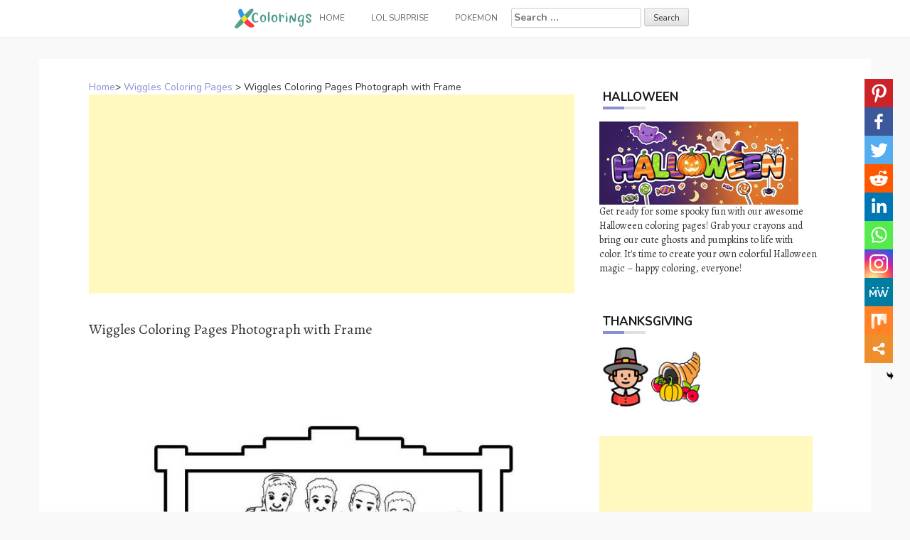

--- FILE ---
content_type: text/html; charset=UTF-8
request_url: https://www.xcolorings.com/wiggles-coloring-pages-photograph-with-frame/
body_size: 10813
content:
<!DOCTYPE html><html lang="en-US"><head><meta charset="UTF-8"><meta name="viewport" content="width=device-width, initial-scale=1"><script data-cfasync="false" id="ao_optimized_gfonts_config">WebFontConfig={google:{families:["Nunito:100,300,400,700","Alegreya:100,300,400,700"] },classes:false, events:false, timeout:1500};</script><link rel="profile" href="https://gmpg.org/xfn/11"><link rel="pingback" href="https://www.xcolorings.com/xmlrpc.php"><link
 rel="preload"
 href="https://www.xcolorings.com/wp-content/themes/hanne/assets/font-awesome/fonts/fontawesome-webfont.woff2?v=4.6.3"
 as="font"
 crossorigin=”anonymous”
 onload="this.onload=null;this.rel='stylesheet'"
/> <script data-ad-client="ca-pub-6498153624397168" async src="https://pagead2.googlesyndication.com/pagead/js/adsbygoogle.js"></script>  <script async src="https://www.googletagmanager.com/gtag/js?id=G-P3JVT29ZTM"></script> <script>window.dataLayer = window.dataLayer || [];
  function gtag(){dataLayer.push(arguments);}
  gtag('js', new Date());

  gtag('config', 'G-P3JVT29ZTM');</script> <meta name="google-site-verification" content="w4mJqQNK0EmqZT81KopBG7mtE-Zk8zQpAhvYmmXtms0" /><meta name='robots' content='index, follow, max-image-preview:large, max-snippet:-1, max-video-preview:-1' /><link media="all" href="https://www.xcolorings.com/wp-content/cache/autoptimize/css/autoptimize_9beb614a14f03d19e347db4556b0cdf1.css" rel="stylesheet" /><title>Wiggles Coloring Pages Photograph with Frame - XColorings.com</title><link rel="canonical" href="https://www.xcolorings.com/wiggles-coloring-pages-photograph-with-frame/" /><meta property="og:locale" content="en_US" /><meta property="og:type" content="article" /><meta property="og:title" content="Wiggles Coloring Pages Photograph with Frame - XColorings.com" /><meta property="og:description" content="(Image Info: Resolution 580px*580px, File Type: JPEG, Size: 38k.) This &#8216;Wiggles Coloring Pages Photograph with Frame&#8217; is for individual and noncommercial use only,..." /><meta property="og:url" content="https://www.xcolorings.com/wiggles-coloring-pages-photograph-with-frame/" /><meta property="og:site_name" content="XColorings.com" /><meta property="article:published_time" content="2021-03-21T07:12:20+00:00" /><meta property="og:image" content="https://www.xcolorings.com/wp-content/uploads/2021/03/Wiggles-Coloring-Pages-Photograph-with-Frame.jpg" /><meta property="og:image:width" content="580" /><meta property="og:image:height" content="580" /><meta name="twitter:card" content="summary_large_image" /><meta name="twitter:label1" content="Written by"><meta name="twitter:data1" content="hope2020"> <script type="application/ld+json" class="yoast-schema-graph">{"@context":"https://schema.org","@graph":[{"@type":"Organization","@id":"https://www.xcolorings.com/#organization","name":"XColorings","url":"https://www.xcolorings.com/","sameAs":[],"logo":{"@type":"ImageObject","@id":"https://www.xcolorings.com/#logo","inLanguage":"en-US","url":"https://www.xcolorings.com/wp-content/uploads/2020/02/logo.png","contentUrl":"https://www.xcolorings.com/wp-content/uploads/2020/02/logo.png","width":483,"height":146,"caption":"XColorings"},"image":{"@id":"https://www.xcolorings.com/#logo"}},{"@type":"WebSite","@id":"https://www.xcolorings.com/#website","url":"https://www.xcolorings.com/","name":"XColorings.com","description":"Free Printable Coloring Pages","publisher":{"@id":"https://www.xcolorings.com/#organization"},"potentialAction":[{"@type":"SearchAction","target":"https://www.xcolorings.com/?s={search_term_string}","query-input":"required name=search_term_string"}],"inLanguage":"en-US"},{"@type":"ImageObject","@id":"https://www.xcolorings.com/wiggles-coloring-pages-photograph-with-frame/#primaryimage","inLanguage":"en-US","url":"https://www.xcolorings.com/wp-content/uploads/2021/03/Wiggles-Coloring-Pages-Photograph-with-Frame.jpg","contentUrl":"https://www.xcolorings.com/wp-content/uploads/2021/03/Wiggles-Coloring-Pages-Photograph-with-Frame.jpg","width":580,"height":580},{"@type":"WebPage","@id":"https://www.xcolorings.com/wiggles-coloring-pages-photograph-with-frame/#webpage","url":"https://www.xcolorings.com/wiggles-coloring-pages-photograph-with-frame/","name":"Wiggles Coloring Pages Photograph with Frame - XColorings.com","isPartOf":{"@id":"https://www.xcolorings.com/#website"},"primaryImageOfPage":{"@id":"https://www.xcolorings.com/wiggles-coloring-pages-photograph-with-frame/#primaryimage"},"datePublished":"2021-03-21T07:12:20+00:00","dateModified":"2021-03-21T07:12:20+00:00","breadcrumb":{"@id":"https://www.xcolorings.com/wiggles-coloring-pages-photograph-with-frame/#breadcrumb"},"inLanguage":"en-US","potentialAction":[{"@type":"ReadAction","target":["https://www.xcolorings.com/wiggles-coloring-pages-photograph-with-frame/"]}]},{"@type":"BreadcrumbList","@id":"https://www.xcolorings.com/wiggles-coloring-pages-photograph-with-frame/#breadcrumb","itemListElement":[{"@type":"ListItem","position":1,"item":{"@type":"WebPage","@id":"https://www.xcolorings.com/","url":"https://www.xcolorings.com/","name":"Home"}},{"@type":"ListItem","position":2,"item":{"@type":"WebPage","@id":"https://www.xcolorings.com/wiggles-coloring-pages/","url":"https://www.xcolorings.com/wiggles-coloring-pages/","name":"Wiggles Coloring Pages"}},{"@type":"ListItem","position":3,"item":{"@id":"https://www.xcolorings.com/wiggles-coloring-pages-photograph-with-frame/#webpage"}}]},{"@type":"Article","@id":"https://www.xcolorings.com/wiggles-coloring-pages-photograph-with-frame/#article","isPartOf":{"@id":"https://www.xcolorings.com/wiggles-coloring-pages-photograph-with-frame/#webpage"},"author":{"@id":"https://www.xcolorings.com/#/schema/person/6e762cbcb344db7389e9061769a661d0"},"headline":"Wiggles Coloring Pages Photograph with Frame","datePublished":"2021-03-21T07:12:20+00:00","dateModified":"2021-03-21T07:12:20+00:00","mainEntityOfPage":{"@id":"https://www.xcolorings.com/wiggles-coloring-pages-photograph-with-frame/#webpage"},"wordCount":39,"publisher":{"@id":"https://www.xcolorings.com/#organization"},"image":{"@id":"https://www.xcolorings.com/wiggles-coloring-pages-photograph-with-frame/#primaryimage"},"thumbnailUrl":"https://www.xcolorings.com/wp-content/uploads/2021/03/Wiggles-Coloring-Pages-Photograph-with-Frame.jpg","keywords":["Australian","Music","Singer"],"articleSection":["Wiggles Coloring Pages"],"inLanguage":"en-US"},{"@type":"Person","@id":"https://www.xcolorings.com/#/schema/person/6e762cbcb344db7389e9061769a661d0","name":"hope2020"}]}</script> <link rel='dns-prefetch' href='//www.xcolorings.com' /><link href='https://fonts.gstatic.com' crossorigin='anonymous' rel='preconnect' /><link href='https://ajax.googleapis.com' rel='preconnect' /><link href='https://fonts.googleapis.com' rel='preconnect' /><link rel='stylesheet' id='dashicons-css' href="https://www.xcolorings.com/wp-includes/css/dashicons.min.css" type='text/css' media='all' /> <script type="text/javascript" src="https://www.xcolorings.com/wp-content/plugins/jquery-manager/assets/js/jquery-3.5.1.min.js" id="jquery-core-js"></script> <script type="text/javascript" src="https://www.xcolorings.com/wp-content/plugins/jquery-manager/assets/js/jquery-migrate-3.3.0.min.js" id="jquery-migrate-js"></script> <script type="text/javascript" src="https://www.xcolorings.com/wp-content/themes/hanne/js/jquery-scrolltofixed-min.js" id="hanne-sticky-sidebar-js-js"></script> <link rel="https://api.w.org/" href="https://www.xcolorings.com/wp-json/" /><link rel="alternate" title="JSON" type="application/json" href="https://www.xcolorings.com/wp-json/wp/v2/posts/53998" /><link rel="alternate" title="oEmbed (JSON)" type="application/json+oembed" href="https://www.xcolorings.com/wp-json/oembed/1.0/embed?url=https%3A%2F%2Fwww.xcolorings.com%2Fwiggles-coloring-pages-photograph-with-frame%2F" /><link rel="alternate" title="oEmbed (XML)" type="text/xml+oembed" href="https://www.xcolorings.com/wp-json/oembed/1.0/embed?url=https%3A%2F%2Fwww.xcolorings.com%2Fwiggles-coloring-pages-photograph-with-frame%2F&#038;format=xml" /><link rel="icon" href="https://www.xcolorings.com/wp-content/uploads/2020/10/cropped-fav-icon-4-32x32.png" sizes="32x32" /><link rel="icon" href="https://www.xcolorings.com/wp-content/uploads/2020/10/cropped-fav-icon-4-192x192.png" sizes="192x192" /><link rel="apple-touch-icon" href="https://www.xcolorings.com/wp-content/uploads/2020/10/cropped-fav-icon-4-180x180.png" /><meta name="msapplication-TileImage" content="https://www.xcolorings.com/wp-content/uploads/2020/10/cropped-fav-icon-4-270x270.png" /><script data-cfasync="false" id="ao_optimized_gfonts_webfontloader">(function() {var wf = document.createElement('script');wf.src='https://ajax.googleapis.com/ajax/libs/webfont/1/webfont.js';wf.type='text/javascript';wf.async='true';var s=document.getElementsByTagName('script')[0];s.parentNode.insertBefore(wf, s);})();</script></head><body class="wp-singular post-template-default single single-post postid-53998 single-format-image custom-background wp-custom-logo wp-theme-hanne sidebar-enabled"><div id="page" class="hfeed site"> <a class="skip-link screen-reader-text" href="#content">Skip to content</a><div id="jumbosearch"> <span class="fa fa-remove closeicon"></span><div class="form"><form role="search" method="get" class="search-form" action="https://www.xcolorings.com/"> <label> <span class="screen-reader-text">Search for:</span> <input type="search" class="search-field" placeholder="Search &hellip;" value="" name="s" /> </label> <input type="submit" class="search-submit" value="Search" /></form></div></div><div id="slickmenu"></div><nav id="site-navigation" class="main-navigation title-font" role="navigation"><div class="container"><div class="menu-menu-1-container"><ul id="menu-menu-1" class="menu"><li id="menu-item-146" class="menu-item menu-item-type-custom menu-item-object-custom"><a href="https://www.xcolorings.com/"></i><img width="109" height="28" src="https://www.xcolorings.com/wp-content/uploads/2020/11/xcoloring_logo_5.png" class="menu-image menu-image-title-after" alt="xcoloring.com logo" decoding="async" /><span class="menu-image-title-after menu-image-title">Home</span></a></li><li id="menu-item-41954" class="menu-item menu-item-type-custom menu-item-object-custom menu-item-has-children"><a href="#"></i>LOL Surprise</a><ul class="sub-menu"><li id="menu-item-41957" class="menu-item menu-item-type-taxonomy menu-item-object-category"><a href="https://www.xcolorings.com/omg-doll-coloring-pages/"></i>OMG Doll Coloring Pages</a></li><li id="menu-item-42000" class="menu-item menu-item-type-taxonomy menu-item-object-category"><a href="https://www.xcolorings.com/lol-unicorn-coloring-pages/"></i>LOL Unicorn Coloring Pages</a></li><li id="menu-item-41956" class="menu-item menu-item-type-taxonomy menu-item-object-category"><a href="https://www.xcolorings.com/lol-pets-coloring-pages/"></i>LOL Pets Coloring Pages</a></li><li id="menu-item-41955" class="menu-item menu-item-type-taxonomy menu-item-object-category"><a href="https://www.xcolorings.com/lol-baby-coloring-pages/"></i>LOL Baby Coloring Pages</a></li><li id="menu-item-42074" class="menu-item menu-item-type-taxonomy menu-item-object-category"><a href="https://www.xcolorings.com/lol-surprise-boys-coloring-pages/"></i>LOL Boys Coloring Pages</a></li></ul></li><li id="menu-item-44506" class="menu-item menu-item-type-taxonomy menu-item-object-category"><a href="https://www.xcolorings.com/pokemon-coloring-pages/"></i>Pokemon</a></li><li><form role="search" method="get" class="search-form" action="https://www.xcolorings.com/"> <label> <span class="screen-reader-text">Search for:</span> <input type="search" class="search-field" placeholder="Search &hellip;" value="" name="s" /> </label> <input type="submit" class="search-submit" value="Search" /></form></li></ul></div></div></nav><header id="masthead" class="site-header" role="banner"> <? /*php if ( has_custom_logo() ) : */?> <?/*php the_custom_logo(); */?> <? /*php endif; */?></header><div class="mega-container"><div id="content" class="site-content container"><div id="primary-mono" class="content-area col-md-8"><main id="main" class="site-main" role="main"><div class="title-font"><div id="post_nav"><span><a href="https://www.xcolorings.com/" >Home</a>></span> <a href="https://www.xcolorings.com/wiggles-coloring-pages/" rel="category tag">Wiggles Coloring Pages</a> > <span class="post_nav_title">Wiggles Coloring Pages Photograph with Frame</span></a></div></div><article id="post-53998" class="post-53998 post type-post status-publish format-image has-post-thumbnail hentry category-wiggles-coloring-pages tag-australian tag-music tag-singer post_format-post-format-image"> <script async src="https://pagead2.googlesyndication.com/pagead/js/adsbygoogle.js"></script>  <ins class="adsbygoogle"
 style="display:block"
 data-ad-client="ca-pub-6498153624397168"
 data-ad-slot="5339896018"
 data-ad-format="auto"
 data-full-width-responsive="true"></ins> <script>(adsbygoogle = window.adsbygoogle || []).push({});</script>        <h1 style="font-size:20px">Wiggles Coloring Pages Photograph with Frame</h1><div class="entry-content"> <input class="jpibfi" type="hidden"><p><img decoding="async" class="aligncenter" src="//www.xcolorings.com/wp-content/uploads/2021/03/Wiggles-Coloring-Pages-Photograph-with-Frame.jpg" alt="Free Wiggles Coloring Pages Photograph with Frame printable" title="Wiggles Coloring Pages Photograph with Frame." width="520" data-jpibfi-post-excerpt="" data-jpibfi-post-url="https://www.xcolorings.com/wiggles-coloring-pages-photograph-with-frame/" data-jpibfi-post-title="Wiggles Coloring Pages Photograph with Frame" data-jpibfi-src="//www.xcolorings.com/wp-content/uploads/2021/03/Wiggles-Coloring-Pages-Photograph-with-Frame.jpg" ><br />(Image Info: Resolution 580px*580px, File Type: JPEG, Size: 38k.)</p><div style="font-size:14px">This &#8216;Wiggles Coloring Pages Photograph with Frame&#8217; is for individual and noncommercial use only, the copyright belongs to their respective creatures or owners.</div><div class='heateor_sss_sharing_container heateor_sss_vertical_sharing heateor_sss_bottom_sharing' style='width:44px;right: 10px;top: 100px;-webkit-box-shadow:none;box-shadow:none;' heateor-sss-data-href='https://www.xcolorings.com/wiggles-coloring-pages-photograph-with-frame/'><ul class="heateor_sss_sharing_ul"><li class=""><i style="width:40px;height:40px;margin:0;" alt="Pinterest" Title="Pinterest" class="heateorSssSharing heateorSssPinterestBackground" onclick="javascript:void( (function() {var e=document.createElement('script' );e.setAttribute('type','text/javascript' );e.setAttribute('charset','UTF-8' );e.setAttribute('src','//assets.pinterest.com/js/pinmarklet.js?r='+Math.random()*99999999);document.body.appendChild(e)})());"><ss style="display:block;" class="heateorSssSharingSvg heateorSssPinterestSvg"></ss></i></li><li class=""><i style="width:40px;height:40px;margin:0;" alt="Facebook" Title="Facebook" class="heateorSssSharing heateorSssFacebookBackground" onclick='heateorSssPopup("https://www.facebook.com/sharer/sharer.php?u=https%3A%2F%2Fwww.xcolorings.com%2Fwiggles-coloring-pages-photograph-with-frame%2F")'><ss style="display:block;" class="heateorSssSharingSvg heateorSssFacebookSvg"></ss></i></li><li class=""><i style="width:40px;height:40px;margin:0;" alt="Twitter" Title="Twitter" class="heateorSssSharing heateorSssTwitterBackground" onclick='heateorSssPopup("http://twitter.com/intent/tweet?text=Wiggles%20Coloring%20Pages%20Photograph%20with%20Frame&url=https%3A%2F%2Fwww.xcolorings.com%2Fwiggles-coloring-pages-photograph-with-frame%2F")'><ss style="display:block;" class="heateorSssSharingSvg heateorSssTwitterSvg"></ss></i></li><li class=""><i style="width:40px;height:40px;margin:0;" alt="Reddit" Title="Reddit" class="heateorSssSharing heateorSssRedditBackground" onclick='heateorSssPopup("http://reddit.com/submit?url=https%3A%2F%2Fwww.xcolorings.com%2Fwiggles-coloring-pages-photograph-with-frame%2F&title=Wiggles%20Coloring%20Pages%20Photograph%20with%20Frame")'><ss style="display:block;" class="heateorSssSharingSvg heateorSssRedditSvg"></ss></i></li><li class=""><i style="width:40px;height:40px;margin:0;" alt="Linkedin" Title="Linkedin" class="heateorSssSharing heateorSssLinkedinBackground" onclick='heateorSssPopup("http://www.linkedin.com/shareArticle?mini=true&url=https%3A%2F%2Fwww.xcolorings.com%2Fwiggles-coloring-pages-photograph-with-frame%2F&title=Wiggles%20Coloring%20Pages%20Photograph%20with%20Frame")'><ss style="display:block;" class="heateorSssSharingSvg heateorSssLinkedinSvg"></ss></i></li><li class=""><i style="width:40px;height:40px;margin:0;" alt="Whatsapp" Title="Whatsapp" class="heateorSssSharing heateorSssWhatsappBackground" onclick='heateorSssPopup("https://web.whatsapp.com/send?text=Wiggles%20Coloring%20Pages%20Photograph%20with%20Frame https%3A%2F%2Fwww.xcolorings.com%2Fwiggles-coloring-pages-photograph-with-frame%2F")'><ss style="display:block" class="heateorSssSharingSvg heateorSssWhatsappSvg"></ss></i></li><li class=""><i style="width:40px;height:40px;margin:0;" alt="Instagram" Title="Instagram" class="heateorSssSharing heateorSssInstagramBackground"><a href="https://www.instagram.com/" rel="nofollow noopener" target="_blank"><ss style="display:block;" class="heateorSssSharingSvg heateorSssInstagramSvg"></ss></a></i></li><li class=""><i style="width:40px;height:40px;margin:0;" alt="MeWe" Title="MeWe" class="heateorSssSharing heateorSssMeWeBackground" onclick='heateorSssPopup("https://mewe.com/share?link=https%3A%2F%2Fwww.xcolorings.com%2Fwiggles-coloring-pages-photograph-with-frame%2F")'><ss style="display:block;" class="heateorSssSharingSvg heateorSssMeWeSvg"></ss></i></li><li class=""><i style="width:40px;height:40px;margin:0;" alt="Mix" Title="Mix" class="heateorSssSharing heateorSssMixBackground" onclick='heateorSssPopup("https://mix.com/mixit?url=https%3A%2F%2Fwww.xcolorings.com%2Fwiggles-coloring-pages-photograph-with-frame%2F")'><ss style="display:block;" class="heateorSssSharingSvg heateorSssMixSvg"></ss></i></li><li class=""><i style="width:40px;height:40px;margin:0;" title="More" alt="More" class="heateorSssSharing heateorSssMoreBackground" onclick="heateorSssMoreSharingPopup(this, 'https://www.xcolorings.com/wiggles-coloring-pages-photograph-with-frame/', 'Wiggles%20Coloring%20Pages%20Photograph%20with%20Frame', '' )" ><ss style="display:block" class="heateorSssSharingSvg heateorSssMoreSvg"></ss></i></li></ul><div class="heateorSssClear"></div></div> <script async src="https://pagead2.googlesyndication.com/pagead/js/adsbygoogle.js"></script>  <ins class="adsbygoogle"
 style="display:block"
 data-ad-client="ca-pub-6498153624397168"
 data-ad-slot="5662495498"
 data-ad-format="auto"
 data-full-width-responsive="true"></ins> <script>(adsbygoogle = window.adsbygoogle || []).push({});</script> </div> <script src="https://www.xcolorings.com/wp-content/cache/autoptimize/js/autoptimize_single_55075a340ee0a778b8fffd74c72a68c0.js"></script> <div> <br><div class="white-space:nowrap" style="clear:both;z-index:99;margin-top:25px;"><div style="float:left;width="50%""><a href=//www.xcolorings.com/wp-content/uploads/2021/03/Wiggles-Coloring-Pages-Photograph-with-Frame.jpg download> <img src="https://www.xcolorings.com/wp-content/uploads/2020/03/button_download_blue.png" alt="Download this coloring page" title="Download this coloring page"> </a></div><div style="float:right;width="50%""><a href="javascript:void(0);" onclick="printimg('//www.xcolorings.com/wp-content/uploads/2021/03/Wiggles-Coloring-Pages-Photograph-with-Frame.jpg')" rel="external nofollow" target="_blank"><img src="https://www.xcolorings.com/wp-content/uploads/2020/03/button_print_blue.png" alt="Print this coloring page" title="Print this coloring page"> </a></div></div> <br> <br><br><div class="relatedposts" width="100%"><div class="title-font" style='font-size:18px;'>RELATED:</div><div class="relatedthumb"> <a rel="external" href="https://www.xcolorings.com/the-wiggles-coloring-pages-friend-henry-the-octopus/" title="The Wiggles Coloring Pages Friend Henry the Octopus"><input class="jpibfi" type="hidden"><img width="110" height="110" src="https://www.xcolorings.com/wp-content/uploads/2021/03/The-Wiggles-Coloring-Pages-Friend-Henry-the-Octopus-150x150.jpg" class="attachment-110x110 size-110x110 wp-post-image" alt="" decoding="async" srcset="https://www.xcolorings.com/wp-content/uploads/2021/03/The-Wiggles-Coloring-Pages-Friend-Henry-the-Octopus-150x150.jpg 150w, https://www.xcolorings.com/wp-content/uploads/2021/03/The-Wiggles-Coloring-Pages-Friend-Henry-the-Octopus-300x300.jpg 300w, https://www.xcolorings.com/wp-content/uploads/2021/03/The-Wiggles-Coloring-Pages-Friend-Henry-the-Octopus-768x768.jpg 768w, https://www.xcolorings.com/wp-content/uploads/2021/03/The-Wiggles-Coloring-Pages-Friend-Henry-the-Octopus-600x600.jpg 600w, https://www.xcolorings.com/wp-content/uploads/2021/03/The-Wiggles-Coloring-Pages-Friend-Henry-the-Octopus-24x24.jpg 24w, https://www.xcolorings.com/wp-content/uploads/2021/03/The-Wiggles-Coloring-Pages-Friend-Henry-the-Octopus-36x36.jpg 36w, https://www.xcolorings.com/wp-content/uploads/2021/03/The-Wiggles-Coloring-Pages-Friend-Henry-the-Octopus-48x48.jpg 48w, https://www.xcolorings.com/wp-content/uploads/2021/03/The-Wiggles-Coloring-Pages-Friend-Henry-the-Octopus.jpg 822w" sizes="(max-width: 110px) 100vw, 110px" data-jpibfi-post-excerpt="" data-jpibfi-post-url="https://www.xcolorings.com/the-wiggles-coloring-pages-friend-henry-the-octopus/" data-jpibfi-post-title="The Wiggles Coloring Pages Friend Henry the Octopus" data-jpibfi-src="https://www.xcolorings.com/wp-content/uploads/2021/03/The-Wiggles-Coloring-Pages-Friend-Henry-the-Octopus-150x150.jpg" ></a></div><div class="relatedthumb"> <a rel="external" href="https://www.xcolorings.com/wiggles-coloring-pages-playing-music/" title="Wiggles Coloring Pages Playing Music"><input class="jpibfi" type="hidden"><img width="110" height="110" src="https://www.xcolorings.com/wp-content/uploads/2021/03/Wiggles-Coloring-Pages-Playing-Music-150x150.jpg" class="attachment-110x110 size-110x110 wp-post-image" alt="" decoding="async" srcset="https://www.xcolorings.com/wp-content/uploads/2021/03/Wiggles-Coloring-Pages-Playing-Music-150x150.jpg 150w, https://www.xcolorings.com/wp-content/uploads/2021/03/Wiggles-Coloring-Pages-Playing-Music-300x300.jpg 300w, https://www.xcolorings.com/wp-content/uploads/2021/03/Wiggles-Coloring-Pages-Playing-Music-600x600.jpg 600w, https://www.xcolorings.com/wp-content/uploads/2021/03/Wiggles-Coloring-Pages-Playing-Music-24x24.jpg 24w, https://www.xcolorings.com/wp-content/uploads/2021/03/Wiggles-Coloring-Pages-Playing-Music-36x36.jpg 36w, https://www.xcolorings.com/wp-content/uploads/2021/03/Wiggles-Coloring-Pages-Playing-Music-48x48.jpg 48w, https://www.xcolorings.com/wp-content/uploads/2021/03/Wiggles-Coloring-Pages-Playing-Music.jpg 630w" sizes="(max-width: 110px) 100vw, 110px" data-jpibfi-post-excerpt="" data-jpibfi-post-url="https://www.xcolorings.com/wiggles-coloring-pages-playing-music/" data-jpibfi-post-title="Wiggles Coloring Pages Playing Music" data-jpibfi-src="https://www.xcolorings.com/wp-content/uploads/2021/03/Wiggles-Coloring-Pages-Playing-Music-150x150.jpg" ></a></div><div class="relatedthumb"> <a rel="external" href="https://www.xcolorings.com/wiggles-coloring-pages-fruit-salad-yummy-yummy/" title="Wiggles Coloring Pages Fruit Salad Yummy Yummy"><input class="jpibfi" type="hidden"><img width="110" height="110" src="https://www.xcolorings.com/wp-content/uploads/2021/03/Wiggles-Coloring-Pages-Fruit-Salad-Yummy-Yummy-150x150.jpg" class="attachment-110x110 size-110x110 wp-post-image" alt="" decoding="async" srcset="https://www.xcolorings.com/wp-content/uploads/2021/03/Wiggles-Coloring-Pages-Fruit-Salad-Yummy-Yummy-150x150.jpg 150w, https://www.xcolorings.com/wp-content/uploads/2021/03/Wiggles-Coloring-Pages-Fruit-Salad-Yummy-Yummy-300x300.jpg 300w, https://www.xcolorings.com/wp-content/uploads/2021/03/Wiggles-Coloring-Pages-Fruit-Salad-Yummy-Yummy-1024x1024.jpg 1024w, https://www.xcolorings.com/wp-content/uploads/2021/03/Wiggles-Coloring-Pages-Fruit-Salad-Yummy-Yummy-768x768.jpg 768w, https://www.xcolorings.com/wp-content/uploads/2021/03/Wiggles-Coloring-Pages-Fruit-Salad-Yummy-Yummy-600x600.jpg 600w, https://www.xcolorings.com/wp-content/uploads/2021/03/Wiggles-Coloring-Pages-Fruit-Salad-Yummy-Yummy-24x24.jpg 24w, https://www.xcolorings.com/wp-content/uploads/2021/03/Wiggles-Coloring-Pages-Fruit-Salad-Yummy-Yummy-36x36.jpg 36w, https://www.xcolorings.com/wp-content/uploads/2021/03/Wiggles-Coloring-Pages-Fruit-Salad-Yummy-Yummy-48x48.jpg 48w, https://www.xcolorings.com/wp-content/uploads/2021/03/Wiggles-Coloring-Pages-Fruit-Salad-Yummy-Yummy.jpg 1280w" sizes="(max-width: 110px) 100vw, 110px" data-jpibfi-post-excerpt="" data-jpibfi-post-url="https://www.xcolorings.com/wiggles-coloring-pages-fruit-salad-yummy-yummy/" data-jpibfi-post-title="Wiggles Coloring Pages Fruit Salad Yummy Yummy" data-jpibfi-src="https://www.xcolorings.com/wp-content/uploads/2021/03/Wiggles-Coloring-Pages-Fruit-Salad-Yummy-Yummy-150x150.jpg" ></a></div><div class="relatedthumb"> <a rel="external" href="https://www.xcolorings.com/wiggles-coloring-pages-wave-goodbye/" title="Wiggles Coloring Pages Wave Goodbye"><input class="jpibfi" type="hidden"><img width="110" height="110" src="https://www.xcolorings.com/wp-content/uploads/2021/03/Wiggles-Coloring-Pages-Wave-Goodbye-150x150.jpg" class="attachment-110x110 size-110x110 wp-post-image" alt="" decoding="async" loading="lazy" srcset="https://www.xcolorings.com/wp-content/uploads/2021/03/Wiggles-Coloring-Pages-Wave-Goodbye-150x150.jpg 150w, https://www.xcolorings.com/wp-content/uploads/2021/03/Wiggles-Coloring-Pages-Wave-Goodbye-300x300.jpg 300w, https://www.xcolorings.com/wp-content/uploads/2021/03/Wiggles-Coloring-Pages-Wave-Goodbye.jpg 600w, https://www.xcolorings.com/wp-content/uploads/2021/03/Wiggles-Coloring-Pages-Wave-Goodbye-24x24.jpg 24w, https://www.xcolorings.com/wp-content/uploads/2021/03/Wiggles-Coloring-Pages-Wave-Goodbye-36x36.jpg 36w, https://www.xcolorings.com/wp-content/uploads/2021/03/Wiggles-Coloring-Pages-Wave-Goodbye-48x48.jpg 48w" sizes="auto, (max-width: 110px) 100vw, 110px" data-jpibfi-post-excerpt="" data-jpibfi-post-url="https://www.xcolorings.com/wiggles-coloring-pages-wave-goodbye/" data-jpibfi-post-title="Wiggles Coloring Pages Wave Goodbye" data-jpibfi-src="https://www.xcolorings.com/wp-content/uploads/2021/03/Wiggles-Coloring-Pages-Wave-Goodbye-150x150.jpg" ></a></div><div class="relatedthumb"> <a rel="external" href="https://www.xcolorings.com/wiggles-coloring-pages-dorothy-the-dinosaurs-garden/" title="Wiggles Coloring Pages Dorothy the Dinosaur&#8217;s Garden"><input class="jpibfi" type="hidden"><img width="110" height="110" src="https://www.xcolorings.com/wp-content/uploads/2021/03/Wiggles-Coloring-Pages-Dorothy-the-Dinosaurs-Garden-150x150.jpg" class="attachment-110x110 size-110x110 wp-post-image" alt="" decoding="async" loading="lazy" srcset="https://www.xcolorings.com/wp-content/uploads/2021/03/Wiggles-Coloring-Pages-Dorothy-the-Dinosaurs-Garden-150x150.jpg 150w, https://www.xcolorings.com/wp-content/uploads/2021/03/Wiggles-Coloring-Pages-Dorothy-the-Dinosaurs-Garden-300x300.jpg 300w, https://www.xcolorings.com/wp-content/uploads/2021/03/Wiggles-Coloring-Pages-Dorothy-the-Dinosaurs-Garden-24x24.jpg 24w, https://www.xcolorings.com/wp-content/uploads/2021/03/Wiggles-Coloring-Pages-Dorothy-the-Dinosaurs-Garden-36x36.jpg 36w, https://www.xcolorings.com/wp-content/uploads/2021/03/Wiggles-Coloring-Pages-Dorothy-the-Dinosaurs-Garden-48x48.jpg 48w, https://www.xcolorings.com/wp-content/uploads/2021/03/Wiggles-Coloring-Pages-Dorothy-the-Dinosaurs-Garden.jpg 400w" sizes="auto, (max-width: 110px) 100vw, 110px" data-jpibfi-post-excerpt="" data-jpibfi-post-url="https://www.xcolorings.com/wiggles-coloring-pages-dorothy-the-dinosaurs-garden/" data-jpibfi-post-title="Wiggles Coloring Pages Dorothy the Dinosaur&#8217;s Garden" data-jpibfi-src="https://www.xcolorings.com/wp-content/uploads/2021/03/Wiggles-Coloring-Pages-Dorothy-the-Dinosaurs-Garden-150x150.jpg" ></a></div><div class="relatedthumb"> <a rel="external" href="https://www.xcolorings.com/wiggles-coloring-pages-playing-soccer/" title="Wiggles Coloring Pages Playing Soccer"><input class="jpibfi" type="hidden"><img width="110" height="110" src="https://www.xcolorings.com/wp-content/uploads/2021/03/Wiggles-Coloring-Pages-Playing-Soccer-150x150.jpg" class="attachment-110x110 size-110x110 wp-post-image" alt="" decoding="async" loading="lazy" srcset="https://www.xcolorings.com/wp-content/uploads/2021/03/Wiggles-Coloring-Pages-Playing-Soccer-150x150.jpg 150w, https://www.xcolorings.com/wp-content/uploads/2021/03/Wiggles-Coloring-Pages-Playing-Soccer-300x300.jpg 300w, https://www.xcolorings.com/wp-content/uploads/2021/03/Wiggles-Coloring-Pages-Playing-Soccer.jpg 600w, https://www.xcolorings.com/wp-content/uploads/2021/03/Wiggles-Coloring-Pages-Playing-Soccer-24x24.jpg 24w, https://www.xcolorings.com/wp-content/uploads/2021/03/Wiggles-Coloring-Pages-Playing-Soccer-36x36.jpg 36w, https://www.xcolorings.com/wp-content/uploads/2021/03/Wiggles-Coloring-Pages-Playing-Soccer-48x48.jpg 48w" sizes="auto, (max-width: 110px) 100vw, 110px" data-jpibfi-post-excerpt="" data-jpibfi-post-url="https://www.xcolorings.com/wiggles-coloring-pages-playing-soccer/" data-jpibfi-post-title="Wiggles Coloring Pages Playing Soccer" data-jpibfi-src="https://www.xcolorings.com/wp-content/uploads/2021/03/Wiggles-Coloring-Pages-Playing-Soccer-150x150.jpg" ></a></div><div class="relatedthumb"> <a rel="external" href="https://www.xcolorings.com/wiggles-friends-coloring-pages-dog-and-dinosaur/" title="Wiggles Friends Coloring Pages Dog and Dinosaur"><input class="jpibfi" type="hidden"><img width="110" height="110" src="https://www.xcolorings.com/wp-content/uploads/2021/03/Wiggles-Friends-Coloring-Pages-Dog-and-Dinosaur-150x150.jpg" class="attachment-110x110 size-110x110 wp-post-image" alt="" decoding="async" loading="lazy" srcset="https://www.xcolorings.com/wp-content/uploads/2021/03/Wiggles-Friends-Coloring-Pages-Dog-and-Dinosaur-150x150.jpg 150w, https://www.xcolorings.com/wp-content/uploads/2021/03/Wiggles-Friends-Coloring-Pages-Dog-and-Dinosaur-300x300.jpg 300w, https://www.xcolorings.com/wp-content/uploads/2021/03/Wiggles-Friends-Coloring-Pages-Dog-and-Dinosaur-600x600.jpg 600w, https://www.xcolorings.com/wp-content/uploads/2021/03/Wiggles-Friends-Coloring-Pages-Dog-and-Dinosaur-24x24.jpg 24w, https://www.xcolorings.com/wp-content/uploads/2021/03/Wiggles-Friends-Coloring-Pages-Dog-and-Dinosaur-36x36.jpg 36w, https://www.xcolorings.com/wp-content/uploads/2021/03/Wiggles-Friends-Coloring-Pages-Dog-and-Dinosaur-48x48.jpg 48w, https://www.xcolorings.com/wp-content/uploads/2021/03/Wiggles-Friends-Coloring-Pages-Dog-and-Dinosaur.jpg 671w" sizes="auto, (max-width: 110px) 100vw, 110px" data-jpibfi-post-excerpt="" data-jpibfi-post-url="https://www.xcolorings.com/wiggles-friends-coloring-pages-dog-and-dinosaur/" data-jpibfi-post-title="Wiggles Friends Coloring Pages Dog and Dinosaur" data-jpibfi-src="https://www.xcolorings.com/wp-content/uploads/2021/03/Wiggles-Friends-Coloring-Pages-Dog-and-Dinosaur-150x150.jpg" ></a></div><div class="relatedthumb"> <a rel="external" href="https://www.xcolorings.com/wiggles-coloring-pages-printable/" title="Wiggles Coloring Pages Printable"><input class="jpibfi" type="hidden"><img width="110" height="110" src="https://www.xcolorings.com/wp-content/uploads/2021/03/Wiggles-Coloring-Pages-Printable-150x150.jpg" class="attachment-110x110 size-110x110 wp-post-image" alt="" decoding="async" loading="lazy" srcset="https://www.xcolorings.com/wp-content/uploads/2021/03/Wiggles-Coloring-Pages-Printable-150x150.jpg 150w, https://www.xcolorings.com/wp-content/uploads/2021/03/Wiggles-Coloring-Pages-Printable-300x300.jpg 300w, https://www.xcolorings.com/wp-content/uploads/2021/03/Wiggles-Coloring-Pages-Printable-24x24.jpg 24w, https://www.xcolorings.com/wp-content/uploads/2021/03/Wiggles-Coloring-Pages-Printable-36x36.jpg 36w, https://www.xcolorings.com/wp-content/uploads/2021/03/Wiggles-Coloring-Pages-Printable-48x48.jpg 48w, https://www.xcolorings.com/wp-content/uploads/2021/03/Wiggles-Coloring-Pages-Printable.jpg 540w" sizes="auto, (max-width: 110px) 100vw, 110px" data-jpibfi-post-excerpt="" data-jpibfi-post-url="https://www.xcolorings.com/wiggles-coloring-pages-printable/" data-jpibfi-post-title="Wiggles Coloring Pages Printable" data-jpibfi-src="https://www.xcolorings.com/wp-content/uploads/2021/03/Wiggles-Coloring-Pages-Printable-150x150.jpg" ></a></div><div class="relatedthumb"> <a rel="external" href="https://www.xcolorings.com/happy-wiggles-coloring-pages/" title="Happy Wiggles Coloring Pages"><input class="jpibfi" type="hidden"><img width="110" height="110" src="https://www.xcolorings.com/wp-content/uploads/2021/03/Happy-Wiggles-Coloring-Pages-150x150.jpg" class="attachment-110x110 size-110x110 wp-post-image" alt="" decoding="async" loading="lazy" srcset="https://www.xcolorings.com/wp-content/uploads/2021/03/Happy-Wiggles-Coloring-Pages-150x150.jpg 150w, https://www.xcolorings.com/wp-content/uploads/2021/03/Happy-Wiggles-Coloring-Pages-300x300.jpg 300w, https://www.xcolorings.com/wp-content/uploads/2021/03/Happy-Wiggles-Coloring-Pages.jpg 600w, https://www.xcolorings.com/wp-content/uploads/2021/03/Happy-Wiggles-Coloring-Pages-24x24.jpg 24w, https://www.xcolorings.com/wp-content/uploads/2021/03/Happy-Wiggles-Coloring-Pages-36x36.jpg 36w, https://www.xcolorings.com/wp-content/uploads/2021/03/Happy-Wiggles-Coloring-Pages-48x48.jpg 48w" sizes="auto, (max-width: 110px) 100vw, 110px" data-jpibfi-post-excerpt="" data-jpibfi-post-url="https://www.xcolorings.com/happy-wiggles-coloring-pages/" data-jpibfi-post-title="Happy Wiggles Coloring Pages" data-jpibfi-src="https://www.xcolorings.com/wp-content/uploads/2021/03/Happy-Wiggles-Coloring-Pages-150x150.jpg" ></a></div><div class="relatedthumb"> <a rel="external" href="https://www.xcolorings.com/wiggles-coloring-pages-dorothy-the-dinosaur/" title="Wiggles Coloring Pages Dorothy the Dinosaur"><input class="jpibfi" type="hidden"><img width="110" height="110" src="https://www.xcolorings.com/wp-content/uploads/2021/03/Wiggles-Coloring-Pages-Dorothy-the-Dinosaur-150x150.jpg" class="attachment-110x110 size-110x110 wp-post-image" alt="" decoding="async" loading="lazy" srcset="https://www.xcolorings.com/wp-content/uploads/2021/03/Wiggles-Coloring-Pages-Dorothy-the-Dinosaur-150x150.jpg 150w, https://www.xcolorings.com/wp-content/uploads/2021/03/Wiggles-Coloring-Pages-Dorothy-the-Dinosaur-300x300.jpg 300w, https://www.xcolorings.com/wp-content/uploads/2021/03/Wiggles-Coloring-Pages-Dorothy-the-Dinosaur-768x768.jpg 768w, https://www.xcolorings.com/wp-content/uploads/2021/03/Wiggles-Coloring-Pages-Dorothy-the-Dinosaur-600x600.jpg 600w, https://www.xcolorings.com/wp-content/uploads/2021/03/Wiggles-Coloring-Pages-Dorothy-the-Dinosaur-24x24.jpg 24w, https://www.xcolorings.com/wp-content/uploads/2021/03/Wiggles-Coloring-Pages-Dorothy-the-Dinosaur-36x36.jpg 36w, https://www.xcolorings.com/wp-content/uploads/2021/03/Wiggles-Coloring-Pages-Dorothy-the-Dinosaur-48x48.jpg 48w, https://www.xcolorings.com/wp-content/uploads/2021/03/Wiggles-Coloring-Pages-Dorothy-the-Dinosaur.jpg 880w" sizes="auto, (max-width: 110px) 100vw, 110px" data-jpibfi-post-excerpt="" data-jpibfi-post-url="https://www.xcolorings.com/wiggles-coloring-pages-dorothy-the-dinosaur/" data-jpibfi-post-title="Wiggles Coloring Pages Dorothy the Dinosaur" data-jpibfi-src="https://www.xcolorings.com/wp-content/uploads/2021/03/Wiggles-Coloring-Pages-Dorothy-the-Dinosaur-150x150.jpg" ></a></div><div class="relatedthumb"> <a rel="external" href="https://www.xcolorings.com/wiggles-coloring-pages-with-wiggles-friends/" title="Wiggles Coloring Pages with Wiggles Friends"><input class="jpibfi" type="hidden"><img width="110" height="110" src="https://www.xcolorings.com/wp-content/uploads/2021/03/Wiggles-Coloring-Pages-with-Wiggles-Friends-150x150.jpg" class="attachment-110x110 size-110x110 wp-post-image" alt="" decoding="async" loading="lazy" srcset="https://www.xcolorings.com/wp-content/uploads/2021/03/Wiggles-Coloring-Pages-with-Wiggles-Friends-150x150.jpg 150w, https://www.xcolorings.com/wp-content/uploads/2021/03/Wiggles-Coloring-Pages-with-Wiggles-Friends-300x300.jpg 300w, https://www.xcolorings.com/wp-content/uploads/2021/03/Wiggles-Coloring-Pages-with-Wiggles-Friends-768x768.jpg 768w, https://www.xcolorings.com/wp-content/uploads/2021/03/Wiggles-Coloring-Pages-with-Wiggles-Friends-600x600.jpg 600w, https://www.xcolorings.com/wp-content/uploads/2021/03/Wiggles-Coloring-Pages-with-Wiggles-Friends-24x24.jpg 24w, https://www.xcolorings.com/wp-content/uploads/2021/03/Wiggles-Coloring-Pages-with-Wiggles-Friends-36x36.jpg 36w, https://www.xcolorings.com/wp-content/uploads/2021/03/Wiggles-Coloring-Pages-with-Wiggles-Friends-48x48.jpg 48w, https://www.xcolorings.com/wp-content/uploads/2021/03/Wiggles-Coloring-Pages-with-Wiggles-Friends.jpg 840w" sizes="auto, (max-width: 110px) 100vw, 110px" data-jpibfi-post-excerpt="" data-jpibfi-post-url="https://www.xcolorings.com/wiggles-coloring-pages-with-wiggles-friends/" data-jpibfi-post-title="Wiggles Coloring Pages with Wiggles Friends" data-jpibfi-src="https://www.xcolorings.com/wp-content/uploads/2021/03/Wiggles-Coloring-Pages-with-Wiggles-Friends-150x150.jpg" ></a></div><div class="relatedthumb"> <a rel="external" href="https://www.xcolorings.com/wiggles-coloring-pages-with-horse/" title="Wiggles Coloring Pages with Horse"><input class="jpibfi" type="hidden"><img width="110" height="110" src="https://www.xcolorings.com/wp-content/uploads/2021/03/Wiggles-Coloring-Pages-with-Horse-150x150.jpg" class="attachment-110x110 size-110x110 wp-post-image" alt="" decoding="async" loading="lazy" srcset="https://www.xcolorings.com/wp-content/uploads/2021/03/Wiggles-Coloring-Pages-with-Horse-150x150.jpg 150w, https://www.xcolorings.com/wp-content/uploads/2021/03/Wiggles-Coloring-Pages-with-Horse-300x300.jpg 300w, https://www.xcolorings.com/wp-content/uploads/2021/03/Wiggles-Coloring-Pages-with-Horse-24x24.jpg 24w, https://www.xcolorings.com/wp-content/uploads/2021/03/Wiggles-Coloring-Pages-with-Horse-36x36.jpg 36w, https://www.xcolorings.com/wp-content/uploads/2021/03/Wiggles-Coloring-Pages-with-Horse-48x48.jpg 48w, https://www.xcolorings.com/wp-content/uploads/2021/03/Wiggles-Coloring-Pages-with-Horse.jpg 550w" sizes="auto, (max-width: 110px) 100vw, 110px" data-jpibfi-post-excerpt="" data-jpibfi-post-url="https://www.xcolorings.com/wiggles-coloring-pages-with-horse/" data-jpibfi-post-title="Wiggles Coloring Pages with Horse" data-jpibfi-src="https://www.xcolorings.com/wp-content/uploads/2021/03/Wiggles-Coloring-Pages-with-Horse-150x150.jpg" ></a></div><div class="relatedthumb"> <a rel="external" href="https://www.xcolorings.com/wiggles-coloring-pages-wags-the-dog/" title="Wiggles Coloring Pages Wags the Dog"><input class="jpibfi" type="hidden"><img width="110" height="110" src="https://www.xcolorings.com/wp-content/uploads/2021/03/Wiggles-Coloring-Pages-Wags-the-Dog-150x150.jpg" class="attachment-110x110 size-110x110 wp-post-image" alt="" decoding="async" loading="lazy" srcset="https://www.xcolorings.com/wp-content/uploads/2021/03/Wiggles-Coloring-Pages-Wags-the-Dog-150x150.jpg 150w, https://www.xcolorings.com/wp-content/uploads/2021/03/Wiggles-Coloring-Pages-Wags-the-Dog-300x300.jpg 300w, https://www.xcolorings.com/wp-content/uploads/2021/03/Wiggles-Coloring-Pages-Wags-the-Dog-768x768.jpg 768w, https://www.xcolorings.com/wp-content/uploads/2021/03/Wiggles-Coloring-Pages-Wags-the-Dog-600x600.jpg 600w, https://www.xcolorings.com/wp-content/uploads/2021/03/Wiggles-Coloring-Pages-Wags-the-Dog-24x24.jpg 24w, https://www.xcolorings.com/wp-content/uploads/2021/03/Wiggles-Coloring-Pages-Wags-the-Dog-36x36.jpg 36w, https://www.xcolorings.com/wp-content/uploads/2021/03/Wiggles-Coloring-Pages-Wags-the-Dog-48x48.jpg 48w, https://www.xcolorings.com/wp-content/uploads/2021/03/Wiggles-Coloring-Pages-Wags-the-Dog.jpg 821w" sizes="auto, (max-width: 110px) 100vw, 110px" data-jpibfi-post-excerpt="" data-jpibfi-post-url="https://www.xcolorings.com/wiggles-coloring-pages-wags-the-dog/" data-jpibfi-post-title="Wiggles Coloring Pages Wags the Dog" data-jpibfi-src="https://www.xcolorings.com/wp-content/uploads/2021/03/Wiggles-Coloring-Pages-Wags-the-Dog-150x150.jpg" ></a></div><div class="relatedthumb"> <a rel="external" href="https://www.xcolorings.com/wiggles-coloring-pages-henry-the-octopus-and-wags-the-dog/" title="Wiggles Coloring Pages Henry the Octopus and Wags the Dog"><input class="jpibfi" type="hidden"><img width="110" height="110" src="https://www.xcolorings.com/wp-content/uploads/2021/03/Wiggles-Coloring-Pages-Henry-the-Octopus-and-Wags-the-Dog-150x150.jpg" class="attachment-110x110 size-110x110 wp-post-image" alt="" decoding="async" loading="lazy" srcset="https://www.xcolorings.com/wp-content/uploads/2021/03/Wiggles-Coloring-Pages-Henry-the-Octopus-and-Wags-the-Dog-150x150.jpg 150w, https://www.xcolorings.com/wp-content/uploads/2021/03/Wiggles-Coloring-Pages-Henry-the-Octopus-and-Wags-the-Dog-300x300.jpg 300w, https://www.xcolorings.com/wp-content/uploads/2021/03/Wiggles-Coloring-Pages-Henry-the-Octopus-and-Wags-the-Dog-24x24.jpg 24w, https://www.xcolorings.com/wp-content/uploads/2021/03/Wiggles-Coloring-Pages-Henry-the-Octopus-and-Wags-the-Dog-36x36.jpg 36w, https://www.xcolorings.com/wp-content/uploads/2021/03/Wiggles-Coloring-Pages-Henry-the-Octopus-and-Wags-the-Dog-48x48.jpg 48w, https://www.xcolorings.com/wp-content/uploads/2021/03/Wiggles-Coloring-Pages-Henry-the-Octopus-and-Wags-the-Dog.jpg 570w" sizes="auto, (max-width: 110px) 100vw, 110px" data-jpibfi-post-excerpt="" data-jpibfi-post-url="https://www.xcolorings.com/wiggles-coloring-pages-henry-the-octopus-and-wags-the-dog/" data-jpibfi-post-title="Wiggles Coloring Pages Henry the Octopus and Wags the Dog" data-jpibfi-src="https://www.xcolorings.com/wp-content/uploads/2021/03/Wiggles-Coloring-Pages-Henry-the-Octopus-and-Wags-the-Dog-150x150.jpg" ></a></div><div class="relatedthumb"> <a rel="external" href="https://www.xcolorings.com/wiggles-coloring-pages-characters-in-the-car/" title="Wiggles Coloring Pages Characters In the Car"><input class="jpibfi" type="hidden"><img width="110" height="110" src="https://www.xcolorings.com/wp-content/uploads/2021/03/Wiggles-Coloring-Pages-Characters-In-the-Car-150x150.jpg" class="attachment-110x110 size-110x110 wp-post-image" alt="" decoding="async" loading="lazy" srcset="https://www.xcolorings.com/wp-content/uploads/2021/03/Wiggles-Coloring-Pages-Characters-In-the-Car-150x150.jpg 150w, https://www.xcolorings.com/wp-content/uploads/2021/03/Wiggles-Coloring-Pages-Characters-In-the-Car-300x300.jpg 300w, https://www.xcolorings.com/wp-content/uploads/2021/03/Wiggles-Coloring-Pages-Characters-In-the-Car-600x600.jpg 600w, https://www.xcolorings.com/wp-content/uploads/2021/03/Wiggles-Coloring-Pages-Characters-In-the-Car-24x24.jpg 24w, https://www.xcolorings.com/wp-content/uploads/2021/03/Wiggles-Coloring-Pages-Characters-In-the-Car-36x36.jpg 36w, https://www.xcolorings.com/wp-content/uploads/2021/03/Wiggles-Coloring-Pages-Characters-In-the-Car-48x48.jpg 48w, https://www.xcolorings.com/wp-content/uploads/2021/03/Wiggles-Coloring-Pages-Characters-In-the-Car.jpg 760w" sizes="auto, (max-width: 110px) 100vw, 110px" data-jpibfi-post-excerpt="" data-jpibfi-post-url="https://www.xcolorings.com/wiggles-coloring-pages-characters-in-the-car/" data-jpibfi-post-title="Wiggles Coloring Pages Characters In the Car" data-jpibfi-src="https://www.xcolorings.com/wp-content/uploads/2021/03/Wiggles-Coloring-Pages-Characters-In-the-Car-150x150.jpg" ></a></div><div class="relatedthumb"> <a rel="external" href="https://www.xcolorings.com/wiggles-coloring-pages-sing-and-dance/" title="Wiggles Coloring Pages Sing and Dance"><input class="jpibfi" type="hidden"><img width="110" height="110" src="https://www.xcolorings.com/wp-content/uploads/2021/03/Wiggles-Coloring-Pages-Sing-and-Dance-150x150.jpg" class="attachment-110x110 size-110x110 wp-post-image" alt="" decoding="async" loading="lazy" srcset="https://www.xcolorings.com/wp-content/uploads/2021/03/Wiggles-Coloring-Pages-Sing-and-Dance-150x150.jpg 150w, https://www.xcolorings.com/wp-content/uploads/2021/03/Wiggles-Coloring-Pages-Sing-and-Dance-300x300.jpg 300w, https://www.xcolorings.com/wp-content/uploads/2021/03/Wiggles-Coloring-Pages-Sing-and-Dance.jpg 600w, https://www.xcolorings.com/wp-content/uploads/2021/03/Wiggles-Coloring-Pages-Sing-and-Dance-24x24.jpg 24w, https://www.xcolorings.com/wp-content/uploads/2021/03/Wiggles-Coloring-Pages-Sing-and-Dance-36x36.jpg 36w, https://www.xcolorings.com/wp-content/uploads/2021/03/Wiggles-Coloring-Pages-Sing-and-Dance-48x48.jpg 48w" sizes="auto, (max-width: 110px) 100vw, 110px" data-jpibfi-post-excerpt="" data-jpibfi-post-url="https://www.xcolorings.com/wiggles-coloring-pages-sing-and-dance/" data-jpibfi-post-title="Wiggles Coloring Pages Sing and Dance" data-jpibfi-src="https://www.xcolorings.com/wp-content/uploads/2021/03/Wiggles-Coloring-Pages-Sing-and-Dance-150x150.jpg" ></a></div><div class="relatedthumb"> <a rel="external" href="https://www.xcolorings.com/wiggles-coloring-pages-greg-anthony-murray-and-jeff/" title="Wiggles Coloring Pages Greg Anthony Murray and Jeff"><input class="jpibfi" type="hidden"><img width="110" height="110" src="https://www.xcolorings.com/wp-content/uploads/2021/03/Wiggles-Coloring-Pages-Greg-Anthony-Murray-and-Jeff-150x150.jpg" class="attachment-110x110 size-110x110 wp-post-image" alt="" decoding="async" loading="lazy" srcset="https://www.xcolorings.com/wp-content/uploads/2021/03/Wiggles-Coloring-Pages-Greg-Anthony-Murray-and-Jeff-150x150.jpg 150w, https://www.xcolorings.com/wp-content/uploads/2021/03/Wiggles-Coloring-Pages-Greg-Anthony-Murray-and-Jeff-300x300.jpg 300w, https://www.xcolorings.com/wp-content/uploads/2021/03/Wiggles-Coloring-Pages-Greg-Anthony-Murray-and-Jeff.jpg 600w, https://www.xcolorings.com/wp-content/uploads/2021/03/Wiggles-Coloring-Pages-Greg-Anthony-Murray-and-Jeff-24x24.jpg 24w, https://www.xcolorings.com/wp-content/uploads/2021/03/Wiggles-Coloring-Pages-Greg-Anthony-Murray-and-Jeff-36x36.jpg 36w, https://www.xcolorings.com/wp-content/uploads/2021/03/Wiggles-Coloring-Pages-Greg-Anthony-Murray-and-Jeff-48x48.jpg 48w" sizes="auto, (max-width: 110px) 100vw, 110px" data-jpibfi-post-excerpt="" data-jpibfi-post-url="https://www.xcolorings.com/wiggles-coloring-pages-greg-anthony-murray-and-jeff/" data-jpibfi-post-title="Wiggles Coloring Pages Greg Anthony Murray and Jeff" data-jpibfi-src="https://www.xcolorings.com/wp-content/uploads/2021/03/Wiggles-Coloring-Pages-Greg-Anthony-Murray-and-Jeff-150x150.jpg" ></a></div><div class="relatedthumb"> <a rel="external" href="https://www.xcolorings.com/wiggles-coloring-pages-captain-feathersword/" title="Wiggles Coloring Pages Captain Feathersword"><input class="jpibfi" type="hidden"><img width="110" height="110" src="https://www.xcolorings.com/wp-content/uploads/2021/03/Wiggles-Coloring-Pages-Captain-Feathersword--150x150.jpg" class="attachment-110x110 size-110x110 wp-post-image" alt="" decoding="async" loading="lazy" srcset="https://www.xcolorings.com/wp-content/uploads/2021/03/Wiggles-Coloring-Pages-Captain-Feathersword--150x150.jpg 150w, https://www.xcolorings.com/wp-content/uploads/2021/03/Wiggles-Coloring-Pages-Captain-Feathersword--300x300.jpg 300w, https://www.xcolorings.com/wp-content/uploads/2021/03/Wiggles-Coloring-Pages-Captain-Feathersword--768x768.jpg 768w, https://www.xcolorings.com/wp-content/uploads/2021/03/Wiggles-Coloring-Pages-Captain-Feathersword--600x600.jpg 600w, https://www.xcolorings.com/wp-content/uploads/2021/03/Wiggles-Coloring-Pages-Captain-Feathersword--24x24.jpg 24w, https://www.xcolorings.com/wp-content/uploads/2021/03/Wiggles-Coloring-Pages-Captain-Feathersword--36x36.jpg 36w, https://www.xcolorings.com/wp-content/uploads/2021/03/Wiggles-Coloring-Pages-Captain-Feathersword--48x48.jpg 48w, https://www.xcolorings.com/wp-content/uploads/2021/03/Wiggles-Coloring-Pages-Captain-Feathersword-.jpg 840w" sizes="auto, (max-width: 110px) 100vw, 110px" data-jpibfi-post-excerpt="" data-jpibfi-post-url="https://www.xcolorings.com/wiggles-coloring-pages-captain-feathersword/" data-jpibfi-post-title="Wiggles Coloring Pages Captain Feathersword" data-jpibfi-src="https://www.xcolorings.com/wp-content/uploads/2021/03/Wiggles-Coloring-Pages-Captain-Feathersword--150x150.jpg" ></a></div><div class="relatedthumb"> <a rel="external" href="https://www.xcolorings.com/the-wiggles-coloring-pages/" title="The Wiggles Coloring Pages"><input class="jpibfi" type="hidden"><img width="110" height="110" src="https://www.xcolorings.com/wp-content/uploads/2021/03/The-Wiggles-Coloring-Pages-150x150.jpg" class="attachment-110x110 size-110x110 wp-post-image" alt="" decoding="async" loading="lazy" srcset="https://www.xcolorings.com/wp-content/uploads/2021/03/The-Wiggles-Coloring-Pages-150x150.jpg 150w, https://www.xcolorings.com/wp-content/uploads/2021/03/The-Wiggles-Coloring-Pages-300x300.jpg 300w, https://www.xcolorings.com/wp-content/uploads/2021/03/The-Wiggles-Coloring-Pages-768x768.jpg 768w, https://www.xcolorings.com/wp-content/uploads/2021/03/The-Wiggles-Coloring-Pages-600x600.jpg 600w, https://www.xcolorings.com/wp-content/uploads/2021/03/The-Wiggles-Coloring-Pages-24x24.jpg 24w, https://www.xcolorings.com/wp-content/uploads/2021/03/The-Wiggles-Coloring-Pages-36x36.jpg 36w, https://www.xcolorings.com/wp-content/uploads/2021/03/The-Wiggles-Coloring-Pages-48x48.jpg 48w, https://www.xcolorings.com/wp-content/uploads/2021/03/The-Wiggles-Coloring-Pages.jpg 840w" sizes="auto, (max-width: 110px) 100vw, 110px" data-jpibfi-post-excerpt="" data-jpibfi-post-url="https://www.xcolorings.com/the-wiggles-coloring-pages/" data-jpibfi-post-title="The Wiggles Coloring Pages" data-jpibfi-src="https://www.xcolorings.com/wp-content/uploads/2021/03/The-Wiggles-Coloring-Pages-150x150.jpg" ></a></div><div class="relatedthumb"> <a rel="external" href="https://www.xcolorings.com/wiggles-coloring-pages-singing-together/" title="Wiggles Coloring Pages Singing Together"><input class="jpibfi" type="hidden"><img width="110" height="110" src="https://www.xcolorings.com/wp-content/uploads/2021/03/Wiggles-Coloring-Pages-Singing-Together-150x150.jpg" class="attachment-110x110 size-110x110 wp-post-image" alt="" decoding="async" loading="lazy" srcset="https://www.xcolorings.com/wp-content/uploads/2021/03/Wiggles-Coloring-Pages-Singing-Together-150x150.jpg 150w, https://www.xcolorings.com/wp-content/uploads/2021/03/Wiggles-Coloring-Pages-Singing-Together-300x300.jpg 300w, https://www.xcolorings.com/wp-content/uploads/2021/03/Wiggles-Coloring-Pages-Singing-Together-1024x1024.jpg 1024w, https://www.xcolorings.com/wp-content/uploads/2021/03/Wiggles-Coloring-Pages-Singing-Together-768x768.jpg 768w, https://www.xcolorings.com/wp-content/uploads/2021/03/Wiggles-Coloring-Pages-Singing-Together-600x600.jpg 600w, https://www.xcolorings.com/wp-content/uploads/2021/03/Wiggles-Coloring-Pages-Singing-Together-24x24.jpg 24w, https://www.xcolorings.com/wp-content/uploads/2021/03/Wiggles-Coloring-Pages-Singing-Together-36x36.jpg 36w, https://www.xcolorings.com/wp-content/uploads/2021/03/Wiggles-Coloring-Pages-Singing-Together-48x48.jpg 48w, https://www.xcolorings.com/wp-content/uploads/2021/03/Wiggles-Coloring-Pages-Singing-Together.jpg 1280w" sizes="auto, (max-width: 110px) 100vw, 110px" data-jpibfi-post-excerpt="" data-jpibfi-post-url="https://www.xcolorings.com/wiggles-coloring-pages-singing-together/" data-jpibfi-post-title="Wiggles Coloring Pages Singing Together" data-jpibfi-src="https://www.xcolorings.com/wp-content/uploads/2021/03/Wiggles-Coloring-Pages-Singing-Together-150x150.jpg" ></a></div><div class="relatedthumb"> <a rel="external" href="https://www.xcolorings.com/wiggles-coloring-pages-big-birthday/" title="Wiggles Coloring Pages Big Birthday"><input class="jpibfi" type="hidden"><img width="110" height="110" src="https://www.xcolorings.com/wp-content/uploads/2021/03/Wiggles-Coloring-Pages-Big-Birthday-150x150.jpg" class="attachment-110x110 size-110x110 wp-post-image" alt="" decoding="async" loading="lazy" srcset="https://www.xcolorings.com/wp-content/uploads/2021/03/Wiggles-Coloring-Pages-Big-Birthday-150x150.jpg 150w, https://www.xcolorings.com/wp-content/uploads/2021/03/Wiggles-Coloring-Pages-Big-Birthday-300x300.jpg 300w, https://www.xcolorings.com/wp-content/uploads/2021/03/Wiggles-Coloring-Pages-Big-Birthday-1024x1024.jpg 1024w, https://www.xcolorings.com/wp-content/uploads/2021/03/Wiggles-Coloring-Pages-Big-Birthday-768x768.jpg 768w, https://www.xcolorings.com/wp-content/uploads/2021/03/Wiggles-Coloring-Pages-Big-Birthday-600x600.jpg 600w, https://www.xcolorings.com/wp-content/uploads/2021/03/Wiggles-Coloring-Pages-Big-Birthday-24x24.jpg 24w, https://www.xcolorings.com/wp-content/uploads/2021/03/Wiggles-Coloring-Pages-Big-Birthday-36x36.jpg 36w, https://www.xcolorings.com/wp-content/uploads/2021/03/Wiggles-Coloring-Pages-Big-Birthday-48x48.jpg 48w, https://www.xcolorings.com/wp-content/uploads/2021/03/Wiggles-Coloring-Pages-Big-Birthday.jpg 1280w" sizes="auto, (max-width: 110px) 100vw, 110px" data-jpibfi-post-excerpt="" data-jpibfi-post-url="https://www.xcolorings.com/wiggles-coloring-pages-big-birthday/" data-jpibfi-post-title="Wiggles Coloring Pages Big Birthday" data-jpibfi-src="https://www.xcolorings.com/wp-content/uploads/2021/03/Wiggles-Coloring-Pages-Big-Birthday-150x150.jpg" ></a></div><div class="relatedthumb"> <a rel="external" href="https://www.xcolorings.com/wiggles-coloring-pages-wiggly-world/" title="Wiggles Coloring Pages Wiggly World"><input class="jpibfi" type="hidden"><img width="110" height="110" src="https://www.xcolorings.com/wp-content/uploads/2021/03/Wiggles-Coloring-Pages-Wiggly-World-150x150.jpg" class="attachment-110x110 size-110x110 wp-post-image" alt="" decoding="async" loading="lazy" srcset="https://www.xcolorings.com/wp-content/uploads/2021/03/Wiggles-Coloring-Pages-Wiggly-World-150x150.jpg 150w, https://www.xcolorings.com/wp-content/uploads/2021/03/Wiggles-Coloring-Pages-Wiggly-World-300x300.jpg 300w, https://www.xcolorings.com/wp-content/uploads/2021/03/Wiggles-Coloring-Pages-Wiggly-World-768x768.jpg 768w, https://www.xcolorings.com/wp-content/uploads/2021/03/Wiggles-Coloring-Pages-Wiggly-World-600x600.jpg 600w, https://www.xcolorings.com/wp-content/uploads/2021/03/Wiggles-Coloring-Pages-Wiggly-World-24x24.jpg 24w, https://www.xcolorings.com/wp-content/uploads/2021/03/Wiggles-Coloring-Pages-Wiggly-World-36x36.jpg 36w, https://www.xcolorings.com/wp-content/uploads/2021/03/Wiggles-Coloring-Pages-Wiggly-World-48x48.jpg 48w, https://www.xcolorings.com/wp-content/uploads/2021/03/Wiggles-Coloring-Pages-Wiggly-World.jpg 880w" sizes="auto, (max-width: 110px) 100vw, 110px" data-jpibfi-post-excerpt="" data-jpibfi-post-url="https://www.xcolorings.com/wiggles-coloring-pages-wiggly-world/" data-jpibfi-post-title="Wiggles Coloring Pages Wiggly World" data-jpibfi-src="https://www.xcolorings.com/wp-content/uploads/2021/03/Wiggles-Coloring-Pages-Wiggly-World-150x150.jpg" ></a></div><div class="relatedthumb"> <a rel="external" href="https://www.xcolorings.com/wiggles-coloring-pages-henry-wags-dorothy-and-captain-feathersword/" title="Wiggles Coloring Pages Henry Wags Dorothy and Captain Feathersword"><input class="jpibfi" type="hidden"><img width="110" height="110" src="https://www.xcolorings.com/wp-content/uploads/2021/03/Wiggles-Coloring-Pages-Henry-Wags-Dorothy-and-Captain-Feathersword-150x150.jpg" class="attachment-110x110 size-110x110 wp-post-image" alt="" decoding="async" loading="lazy" srcset="https://www.xcolorings.com/wp-content/uploads/2021/03/Wiggles-Coloring-Pages-Henry-Wags-Dorothy-and-Captain-Feathersword-150x150.jpg 150w, https://www.xcolorings.com/wp-content/uploads/2021/03/Wiggles-Coloring-Pages-Henry-Wags-Dorothy-and-Captain-Feathersword-300x300.jpg 300w, https://www.xcolorings.com/wp-content/uploads/2021/03/Wiggles-Coloring-Pages-Henry-Wags-Dorothy-and-Captain-Feathersword-768x768.jpg 768w, https://www.xcolorings.com/wp-content/uploads/2021/03/Wiggles-Coloring-Pages-Henry-Wags-Dorothy-and-Captain-Feathersword-600x600.jpg 600w, https://www.xcolorings.com/wp-content/uploads/2021/03/Wiggles-Coloring-Pages-Henry-Wags-Dorothy-and-Captain-Feathersword-24x24.jpg 24w, https://www.xcolorings.com/wp-content/uploads/2021/03/Wiggles-Coloring-Pages-Henry-Wags-Dorothy-and-Captain-Feathersword-36x36.jpg 36w, https://www.xcolorings.com/wp-content/uploads/2021/03/Wiggles-Coloring-Pages-Henry-Wags-Dorothy-and-Captain-Feathersword-48x48.jpg 48w, https://www.xcolorings.com/wp-content/uploads/2021/03/Wiggles-Coloring-Pages-Henry-Wags-Dorothy-and-Captain-Feathersword.jpg 770w" sizes="auto, (max-width: 110px) 100vw, 110px" data-jpibfi-post-excerpt="" data-jpibfi-post-url="https://www.xcolorings.com/wiggles-coloring-pages-henry-wags-dorothy-and-captain-feathersword/" data-jpibfi-post-title="Wiggles Coloring Pages Henry Wags Dorothy and Captain Feathersword" data-jpibfi-src="https://www.xcolorings.com/wp-content/uploads/2021/03/Wiggles-Coloring-Pages-Henry-Wags-Dorothy-and-Captain-Feathersword-150x150.jpg" ></a></div><div class="relatedthumb"> <a rel="external" href="https://www.xcolorings.com/wiggles-coloring-pages-happy-hats/" title="Wiggles Coloring Pages Happy Hats"><input class="jpibfi" type="hidden"><img width="110" height="110" src="https://www.xcolorings.com/wp-content/uploads/2021/03/Wiggles-Coloring-Pages-Happy-Hats-150x150.jpg" class="attachment-110x110 size-110x110 wp-post-image" alt="" decoding="async" loading="lazy" srcset="https://www.xcolorings.com/wp-content/uploads/2021/03/Wiggles-Coloring-Pages-Happy-Hats-150x150.jpg 150w, https://www.xcolorings.com/wp-content/uploads/2021/03/Wiggles-Coloring-Pages-Happy-Hats-300x300.jpg 300w, https://www.xcolorings.com/wp-content/uploads/2021/03/Wiggles-Coloring-Pages-Happy-Hats-24x24.jpg 24w, https://www.xcolorings.com/wp-content/uploads/2021/03/Wiggles-Coloring-Pages-Happy-Hats-36x36.jpg 36w, https://www.xcolorings.com/wp-content/uploads/2021/03/Wiggles-Coloring-Pages-Happy-Hats-48x48.jpg 48w, https://www.xcolorings.com/wp-content/uploads/2021/03/Wiggles-Coloring-Pages-Happy-Hats.jpg 590w" sizes="auto, (max-width: 110px) 100vw, 110px" data-jpibfi-post-excerpt="" data-jpibfi-post-url="https://www.xcolorings.com/wiggles-coloring-pages-happy-hats/" data-jpibfi-post-title="Wiggles Coloring Pages Happy Hats" data-jpibfi-src="https://www.xcolorings.com/wp-content/uploads/2021/03/Wiggles-Coloring-Pages-Happy-Hats-150x150.jpg" ></a></div><div class="relatedthumb"> <a rel="external" href="https://www.xcolorings.com/wiggles-coloring-pages-with-toy-bear/" title="Wiggles Coloring Pages with Toy Bear"><input class="jpibfi" type="hidden"><img width="110" height="110" src="https://www.xcolorings.com/wp-content/uploads/2021/03/Wiggles-Coloring-Pages-with-Toy-Bear-150x150.jpg" class="attachment-110x110 size-110x110 wp-post-image" alt="" decoding="async" loading="lazy" srcset="https://www.xcolorings.com/wp-content/uploads/2021/03/Wiggles-Coloring-Pages-with-Toy-Bear-150x150.jpg 150w, https://www.xcolorings.com/wp-content/uploads/2021/03/Wiggles-Coloring-Pages-with-Toy-Bear-300x300.jpg 300w, https://www.xcolorings.com/wp-content/uploads/2021/03/Wiggles-Coloring-Pages-with-Toy-Bear-768x768.jpg 768w, https://www.xcolorings.com/wp-content/uploads/2021/03/Wiggles-Coloring-Pages-with-Toy-Bear-600x600.jpg 600w, https://www.xcolorings.com/wp-content/uploads/2021/03/Wiggles-Coloring-Pages-with-Toy-Bear-24x24.jpg 24w, https://www.xcolorings.com/wp-content/uploads/2021/03/Wiggles-Coloring-Pages-with-Toy-Bear-36x36.jpg 36w, https://www.xcolorings.com/wp-content/uploads/2021/03/Wiggles-Coloring-Pages-with-Toy-Bear-48x48.jpg 48w, https://www.xcolorings.com/wp-content/uploads/2021/03/Wiggles-Coloring-Pages-with-Toy-Bear.jpg 900w" sizes="auto, (max-width: 110px) 100vw, 110px" data-jpibfi-post-excerpt="" data-jpibfi-post-url="https://www.xcolorings.com/wiggles-coloring-pages-with-toy-bear/" data-jpibfi-post-title="Wiggles Coloring Pages with Toy Bear" data-jpibfi-src="https://www.xcolorings.com/wp-content/uploads/2021/03/Wiggles-Coloring-Pages-with-Toy-Bear-150x150.jpg" ></a></div><div class="relatedthumb"> <a rel="external" href="https://www.xcolorings.com/wiggles-coloring-pages-characters/" title="Wiggles Coloring Pages Characters"><input class="jpibfi" type="hidden"><img width="110" height="110" src="https://www.xcolorings.com/wp-content/uploads/2021/03/Wiggles-Coloring-Pages-Characters-150x150.jpg" class="attachment-110x110 size-110x110 wp-post-image" alt="" decoding="async" loading="lazy" srcset="https://www.xcolorings.com/wp-content/uploads/2021/03/Wiggles-Coloring-Pages-Characters-150x150.jpg 150w, https://www.xcolorings.com/wp-content/uploads/2021/03/Wiggles-Coloring-Pages-Characters-300x300.jpg 300w, https://www.xcolorings.com/wp-content/uploads/2021/03/Wiggles-Coloring-Pages-Characters-600x600.jpg 600w, https://www.xcolorings.com/wp-content/uploads/2021/03/Wiggles-Coloring-Pages-Characters-24x24.jpg 24w, https://www.xcolorings.com/wp-content/uploads/2021/03/Wiggles-Coloring-Pages-Characters-36x36.jpg 36w, https://www.xcolorings.com/wp-content/uploads/2021/03/Wiggles-Coloring-Pages-Characters-48x48.jpg 48w, https://www.xcolorings.com/wp-content/uploads/2021/03/Wiggles-Coloring-Pages-Characters.jpg 630w" sizes="auto, (max-width: 110px) 100vw, 110px" data-jpibfi-post-excerpt="" data-jpibfi-post-url="https://www.xcolorings.com/wiggles-coloring-pages-characters/" data-jpibfi-post-title="Wiggles Coloring Pages Characters" data-jpibfi-src="https://www.xcolorings.com/wp-content/uploads/2021/03/Wiggles-Coloring-Pages-Characters-150x150.jpg" ></a></div><div class="relatedthumb"> <a rel="external" href="https://www.xcolorings.com/wiggles-coloring-pages-characters-and-big-red-car/" title="Wiggles Coloring Pages Characters and Big Red Car"><input class="jpibfi" type="hidden"><img width="110" height="110" src="https://www.xcolorings.com/wp-content/uploads/2021/03/Wiggles-Coloring-Pages-Characters-and-Big-Red-Car-150x150.jpg" class="attachment-110x110 size-110x110 wp-post-image" alt="" decoding="async" loading="lazy" srcset="https://www.xcolorings.com/wp-content/uploads/2021/03/Wiggles-Coloring-Pages-Characters-and-Big-Red-Car-150x150.jpg 150w, https://www.xcolorings.com/wp-content/uploads/2021/03/Wiggles-Coloring-Pages-Characters-and-Big-Red-Car-300x300.jpg 300w, https://www.xcolorings.com/wp-content/uploads/2021/03/Wiggles-Coloring-Pages-Characters-and-Big-Red-Car-24x24.jpg 24w, https://www.xcolorings.com/wp-content/uploads/2021/03/Wiggles-Coloring-Pages-Characters-and-Big-Red-Car-36x36.jpg 36w, https://www.xcolorings.com/wp-content/uploads/2021/03/Wiggles-Coloring-Pages-Characters-and-Big-Red-Car-48x48.jpg 48w, https://www.xcolorings.com/wp-content/uploads/2021/03/Wiggles-Coloring-Pages-Characters-and-Big-Red-Car.jpg 520w" sizes="auto, (max-width: 110px) 100vw, 110px" data-jpibfi-post-excerpt="" data-jpibfi-post-url="https://www.xcolorings.com/wiggles-coloring-pages-characters-and-big-red-car/" data-jpibfi-post-title="Wiggles Coloring Pages Characters and Big Red Car" data-jpibfi-src="https://www.xcolorings.com/wp-content/uploads/2021/03/Wiggles-Coloring-Pages-Characters-and-Big-Red-Car-150x150.jpg" ></a></div><div class="relatedthumb"> <a rel="external" href="https://www.xcolorings.com/wiggles-coloring-pages-henry-the-octopus/" title="Wiggles Coloring Pages Henry the Octopus"><input class="jpibfi" type="hidden"><img width="110" height="110" src="https://www.xcolorings.com/wp-content/uploads/2021/03/Wiggles-Coloring-Pages-Henry-the-Octopus-150x150.jpg" class="attachment-110x110 size-110x110 wp-post-image" alt="" decoding="async" loading="lazy" srcset="https://www.xcolorings.com/wp-content/uploads/2021/03/Wiggles-Coloring-Pages-Henry-the-Octopus-150x150.jpg 150w, https://www.xcolorings.com/wp-content/uploads/2021/03/Wiggles-Coloring-Pages-Henry-the-Octopus-300x300.jpg 300w, https://www.xcolorings.com/wp-content/uploads/2021/03/Wiggles-Coloring-Pages-Henry-the-Octopus-600x600.jpg 600w, https://www.xcolorings.com/wp-content/uploads/2021/03/Wiggles-Coloring-Pages-Henry-the-Octopus-24x24.jpg 24w, https://www.xcolorings.com/wp-content/uploads/2021/03/Wiggles-Coloring-Pages-Henry-the-Octopus-36x36.jpg 36w, https://www.xcolorings.com/wp-content/uploads/2021/03/Wiggles-Coloring-Pages-Henry-the-Octopus-48x48.jpg 48w, https://www.xcolorings.com/wp-content/uploads/2021/03/Wiggles-Coloring-Pages-Henry-the-Octopus.jpg 650w" sizes="auto, (max-width: 110px) 100vw, 110px" data-jpibfi-post-excerpt="" data-jpibfi-post-url="https://www.xcolorings.com/wiggles-coloring-pages-henry-the-octopus/" data-jpibfi-post-title="Wiggles Coloring Pages Henry the Octopus" data-jpibfi-src="https://www.xcolorings.com/wp-content/uploads/2021/03/Wiggles-Coloring-Pages-Henry-the-Octopus-150x150.jpg" ></a></div><div class="relatedthumb"> <a rel="external" href="https://www.xcolorings.com/wiggles-coloring-pages-show-time/" title="Wiggles Coloring Pages Show Time"><input class="jpibfi" type="hidden"><img width="110" height="110" src="https://www.xcolorings.com/wp-content/uploads/2021/03/Wiggles-Coloring-Pages-Show-Time-150x150.jpg" class="attachment-110x110 size-110x110 wp-post-image" alt="" decoding="async" loading="lazy" srcset="https://www.xcolorings.com/wp-content/uploads/2021/03/Wiggles-Coloring-Pages-Show-Time-150x150.jpg 150w, https://www.xcolorings.com/wp-content/uploads/2021/03/Wiggles-Coloring-Pages-Show-Time-300x300.jpg 300w, https://www.xcolorings.com/wp-content/uploads/2021/03/Wiggles-Coloring-Pages-Show-Time-24x24.jpg 24w, https://www.xcolorings.com/wp-content/uploads/2021/03/Wiggles-Coloring-Pages-Show-Time-36x36.jpg 36w, https://www.xcolorings.com/wp-content/uploads/2021/03/Wiggles-Coloring-Pages-Show-Time-48x48.jpg 48w, https://www.xcolorings.com/wp-content/uploads/2021/03/Wiggles-Coloring-Pages-Show-Time.jpg 560w" sizes="auto, (max-width: 110px) 100vw, 110px" data-jpibfi-post-excerpt="" data-jpibfi-post-url="https://www.xcolorings.com/wiggles-coloring-pages-show-time/" data-jpibfi-post-title="Wiggles Coloring Pages Show Time" data-jpibfi-src="https://www.xcolorings.com/wp-content/uploads/2021/03/Wiggles-Coloring-Pages-Show-Time-150x150.jpg" ></a></div></div><div style="clear:both"><footer class="entry-footer"> <span class="cat-links">Posted in <a href="https://www.xcolorings.com/wiggles-coloring-pages/" rel="category tag">Wiggles Coloring Pages</a></span><span class="tags-links">Tagged <a href="https://www.xcolorings.com/tag/australian/" rel="tag">Australian</a>, <a href="https://www.xcolorings.com/tag/music/" rel="tag">Music</a>, <a href="https://www.xcolorings.com/tag/singer/" rel="tag">Singer</a></span></footer></div></article></main></div><div id="secondary" class="widget-area default col-md-4" role="complementary"><aside id="custom_html-16" class="widget_text widget widget_custom_html"><h1 class="widget-title title-font">Halloween</h1><div class="textwidget custom-html-widget"><a href="https://www.xcolorings.com/?s=Halloween"><img src="https://www.xcolorings.com/wp-content/uploads/2025/09/halloween-coloring-pages-collection.jpg" alt="
Halloween Coloring Pages" title="
Halloween Coloring Pages" width="280" /></a><p> Get ready for some spooky fun with our awesome Halloween coloring pages! Grab your crayons and bring our cute ghosts and pumpkins to life with color. It's time to create your own colorful Halloween magic – happy coloring, everyone!</p></div></aside><aside id="custom_html-3" class="widget_text widget widget_custom_html"><h1 class="widget-title title-font">Thanksgiving</h1><div class="textwidget custom-html-widget"><a href="https://www.xcolorings.com/pilgrim-coloring-pages/"><img src="https://www.xcolorings.com/wp-content/uploads/2025/09/Pilgrim-Coloring-Pages-Icon.jpg" alt="Pilgrim Coloring Pages Collection" title="Pilgrim Coloring Pages Collection" width="72" /></a><a href="https://www.xcolorings.com/cornucopia-coloring-pages/"><img src="https://www.xcolorings.com/wp-content/uploads/2025/09/Thanksgiving-Cornucopia-Coloring-Pages-Icon.jpg" alt="Thanksgiving Cornucopia Coloring Pages Collection" title="Thanksgiving Cornucopia Coloring Pages Collection" width="72"/></a></div></aside><aside id="custom_html-4" class="widget_text widget widget_custom_html"><div class="textwidget custom-html-widget"><script async src="https://pagead2.googlesyndication.com/pagead/js/adsbygoogle.js"></script>  <ins class="adsbygoogle"
 style="display:inline-block;width:300px;height:600px"
 data-ad-client="ca-pub-6498153624397168"
 data-ad-slot="5108859514"></ins> <script>(adsbygoogle = window.adsbygoogle || []).push({});</script></div></aside><aside id="custom_html-15" class="widget_text widget widget_custom_html"><h1 class="widget-title title-font">Dolls</h1><div class="textwidget custom-html-widget"><a href="https://www.xcolorings.com/omg-doll-coloring-pages/"><img src="https://www.xcolorings.com/wp-content/uploads/2020/12/Lol-Surprise-Coloring-Pages-Icon.jpg" alt="LOL Surprise Coloring Pages Collection" title="LOL Surprise Coloring Pages Collection" width="72" /></a> <a href="https://www.xcolorings.com/bratz-coloring-pages/"><img src="https://www.xcolorings.com/wp-content/uploads/2020/12/Bratz-coloring-pages-Icon.jpg" alt="Bratz Coloring Pages Collection" title="Bratz Coloring Pages Collection" width="72" /></a> <a href="https://www.xcolorings.com/pikmi-pops-coloring-pages/"><img src="https://www.xcolorings.com/wp-content/uploads/2020/12/Pikmi-Pops-Coloring-Pages-Icon.jpg" alt="Pikmi Pops Coloring Pages Collection" title="Pikmi Pops Coloring Pages Collection" width="72" /></a> <a href="https://www.xcolorings.com/squishmallows-coloring-pages/"><img src="https://www.xcolorings.com/wp-content/uploads/2020/12/Squishmallows-Coloring-Pages-Icon.jpg" alt="Squishmallows Coloring Pages Collection" title="Squishmallows Coloring Pages Collection" width="72"/></a></div></aside><aside id="custom_html-9" class="widget_text widget widget_custom_html"><div class="textwidget custom-html-widget"><script async src="https://pagead2.googlesyndication.com/pagead/js/adsbygoogle.js"></script>  <ins class="adsbygoogle"
 style="display:block"
 data-ad-client="ca-pub-6498153624397168"
 data-ad-slot="7864952503"
 data-ad-format="auto"
 data-full-width-responsive="true"></ins> <script>(adsbygoogle = window.adsbygoogle || []).push({});</script></div></aside><aside id="flex-posts-list-2" class="widget widget_flex-posts-list"><h1 class="widget-title title-font">RANDOM</h1><div class="fp-row fp-list-1 fp-flex"><div class="fp-col fp-post"><div class="fp-flex"><div class="fp-media"> <a class="fp-thumbnail" href="https://www.xcolorings.com/puss-in-boots-and-monster-coloring-pages/"> <input class="jpibfi" type="hidden"><img width="150" height="150" src="https://www.xcolorings.com/wp-content/uploads/2021/03/Puss-in-Boots-and-Monster-Coloring-Pages-150x150.jpg" class="attachment-thumbnail size-thumbnail wp-post-image" alt="" decoding="async" loading="lazy" srcset="https://www.xcolorings.com/wp-content/uploads/2021/03/Puss-in-Boots-and-Monster-Coloring-Pages-150x150.jpg 150w, https://www.xcolorings.com/wp-content/uploads/2021/03/Puss-in-Boots-and-Monster-Coloring-Pages-300x300.jpg 300w, https://www.xcolorings.com/wp-content/uploads/2021/03/Puss-in-Boots-and-Monster-Coloring-Pages-1024x1024.jpg 1024w, https://www.xcolorings.com/wp-content/uploads/2021/03/Puss-in-Boots-and-Monster-Coloring-Pages-768x768.jpg 768w, https://www.xcolorings.com/wp-content/uploads/2021/03/Puss-in-Boots-and-Monster-Coloring-Pages-600x600.jpg 600w, https://www.xcolorings.com/wp-content/uploads/2021/03/Puss-in-Boots-and-Monster-Coloring-Pages-24x24.jpg 24w, https://www.xcolorings.com/wp-content/uploads/2021/03/Puss-in-Boots-and-Monster-Coloring-Pages-36x36.jpg 36w, https://www.xcolorings.com/wp-content/uploads/2021/03/Puss-in-Boots-and-Monster-Coloring-Pages-48x48.jpg 48w, https://www.xcolorings.com/wp-content/uploads/2021/03/Puss-in-Boots-and-Monster-Coloring-Pages.jpg 1280w" sizes="auto, (max-width: 150px) 100vw, 150px" data-jpibfi-post-excerpt="" data-jpibfi-post-url="https://www.xcolorings.com/puss-in-boots-and-monster-coloring-pages/" data-jpibfi-post-title="Puss in Boots and Monster Coloring Pages" data-jpibfi-src="https://www.xcolorings.com/wp-content/uploads/2021/03/Puss-in-Boots-and-Monster-Coloring-Pages-150x150.jpg" > </a></div><div class="fp-body"><h4 class="fp-title"> <a href="https://www.xcolorings.com/puss-in-boots-and-monster-coloring-pages/">Puss in Boots and Monster Coloring Pages</a></h4><div class="fp-meta"></div></div></div></div><div class="fp-col fp-post"><div class="fp-flex"><div class="fp-media"> <a class="fp-thumbnail" href="https://www.xcolorings.com/miraculous-ladybug-coloring-pages-cat-noir-is-singing/"> <input class="jpibfi" type="hidden"><img width="150" height="150" src="https://www.xcolorings.com/wp-content/uploads/2021/02/Miraculous-Ladybug-Coloring-Pages-Cat-Noir-is-Singing-150x150.jpg" class="attachment-thumbnail size-thumbnail wp-post-image" alt="" decoding="async" loading="lazy" srcset="https://www.xcolorings.com/wp-content/uploads/2021/02/Miraculous-Ladybug-Coloring-Pages-Cat-Noir-is-Singing-150x150.jpg 150w, https://www.xcolorings.com/wp-content/uploads/2021/02/Miraculous-Ladybug-Coloring-Pages-Cat-Noir-is-Singing-300x300.jpg 300w, https://www.xcolorings.com/wp-content/uploads/2021/02/Miraculous-Ladybug-Coloring-Pages-Cat-Noir-is-Singing-1024x1024.jpg 1024w, https://www.xcolorings.com/wp-content/uploads/2021/02/Miraculous-Ladybug-Coloring-Pages-Cat-Noir-is-Singing-768x768.jpg 768w, https://www.xcolorings.com/wp-content/uploads/2021/02/Miraculous-Ladybug-Coloring-Pages-Cat-Noir-is-Singing-600x600.jpg 600w, https://www.xcolorings.com/wp-content/uploads/2021/02/Miraculous-Ladybug-Coloring-Pages-Cat-Noir-is-Singing-24x24.jpg 24w, https://www.xcolorings.com/wp-content/uploads/2021/02/Miraculous-Ladybug-Coloring-Pages-Cat-Noir-is-Singing-36x36.jpg 36w, https://www.xcolorings.com/wp-content/uploads/2021/02/Miraculous-Ladybug-Coloring-Pages-Cat-Noir-is-Singing-48x48.jpg 48w, https://www.xcolorings.com/wp-content/uploads/2021/02/Miraculous-Ladybug-Coloring-Pages-Cat-Noir-is-Singing.jpg 1280w" sizes="auto, (max-width: 150px) 100vw, 150px" data-jpibfi-post-excerpt="" data-jpibfi-post-url="https://www.xcolorings.com/miraculous-ladybug-coloring-pages-cat-noir-is-singing/" data-jpibfi-post-title="Miraculous Ladybug Coloring Pages Cat Noir is Singing" data-jpibfi-src="https://www.xcolorings.com/wp-content/uploads/2021/02/Miraculous-Ladybug-Coloring-Pages-Cat-Noir-is-Singing-150x150.jpg" > </a></div><div class="fp-body"><h4 class="fp-title"> <a href="https://www.xcolorings.com/miraculous-ladybug-coloring-pages-cat-noir-is-singing/">Miraculous Ladybug Coloring Pages Cat Noir is Singing</a></h4><div class="fp-meta"></div></div></div></div><div class="fp-col fp-post"><div class="fp-flex"><div class="fp-media"> <a class="fp-thumbnail" href="https://www.xcolorings.com/kermit-and-miss-piggy-from-the-muppets-coloring-pages/"> <input class="jpibfi" type="hidden"><img width="150" height="150" src="https://www.xcolorings.com/wp-content/uploads/2021/06/Kermit-and-Miss-Piggy-from-The-Muppets-Coloring-Pages-150x150.jpg" class="attachment-thumbnail size-thumbnail wp-post-image" alt="" decoding="async" loading="lazy" srcset="https://www.xcolorings.com/wp-content/uploads/2021/06/Kermit-and-Miss-Piggy-from-The-Muppets-Coloring-Pages-150x150.jpg 150w, https://www.xcolorings.com/wp-content/uploads/2021/06/Kermit-and-Miss-Piggy-from-The-Muppets-Coloring-Pages-300x300.jpg 300w, https://www.xcolorings.com/wp-content/uploads/2021/06/Kermit-and-Miss-Piggy-from-The-Muppets-Coloring-Pages-768x768.jpg 768w, https://www.xcolorings.com/wp-content/uploads/2021/06/Kermit-and-Miss-Piggy-from-The-Muppets-Coloring-Pages-600x600.jpg 600w, https://www.xcolorings.com/wp-content/uploads/2021/06/Kermit-and-Miss-Piggy-from-The-Muppets-Coloring-Pages-24x24.jpg 24w, https://www.xcolorings.com/wp-content/uploads/2021/06/Kermit-and-Miss-Piggy-from-The-Muppets-Coloring-Pages-36x36.jpg 36w, https://www.xcolorings.com/wp-content/uploads/2021/06/Kermit-and-Miss-Piggy-from-The-Muppets-Coloring-Pages-48x48.jpg 48w, https://www.xcolorings.com/wp-content/uploads/2021/06/Kermit-and-Miss-Piggy-from-The-Muppets-Coloring-Pages.jpg 824w" sizes="auto, (max-width: 150px) 100vw, 150px" data-jpibfi-post-excerpt="" data-jpibfi-post-url="https://www.xcolorings.com/kermit-and-miss-piggy-from-the-muppets-coloring-pages/" data-jpibfi-post-title="Kermit and Miss Piggy from The Muppets Coloring Pages" data-jpibfi-src="https://www.xcolorings.com/wp-content/uploads/2021/06/Kermit-and-Miss-Piggy-from-The-Muppets-Coloring-Pages-150x150.jpg" > </a></div><div class="fp-body"><h4 class="fp-title"> <a href="https://www.xcolorings.com/kermit-and-miss-piggy-from-the-muppets-coloring-pages/">Kermit and Miss Piggy from The Muppets Coloring Pages</a></h4><div class="fp-meta"></div></div></div></div><div class="fp-col fp-post"><div class="fp-flex"><div class="fp-media"> <a class="fp-thumbnail" href="https://www.xcolorings.com/grinch-and-christmas-tree-coloring-pages/"> <input class="jpibfi" type="hidden"><img width="150" height="150" src="https://www.xcolorings.com/wp-content/uploads/2020/11/Grinch-and-Christmas-Tree-Coloring-Pages-150x150.jpg" class="attachment-thumbnail size-thumbnail wp-post-image" alt="" decoding="async" loading="lazy" srcset="https://www.xcolorings.com/wp-content/uploads/2020/11/Grinch-and-Christmas-Tree-Coloring-Pages-150x150.jpg 150w, https://www.xcolorings.com/wp-content/uploads/2020/11/Grinch-and-Christmas-Tree-Coloring-Pages-24x24.jpg 24w, https://www.xcolorings.com/wp-content/uploads/2020/11/Grinch-and-Christmas-Tree-Coloring-Pages-36x36.jpg 36w, https://www.xcolorings.com/wp-content/uploads/2020/11/Grinch-and-Christmas-Tree-Coloring-Pages-48x48.jpg 48w, https://www.xcolorings.com/wp-content/uploads/2020/11/Grinch-and-Christmas-Tree-Coloring-Pages.jpg 1024w" sizes="auto, (max-width: 150px) 100vw, 150px" data-jpibfi-post-excerpt="" data-jpibfi-post-url="https://www.xcolorings.com/grinch-and-christmas-tree-coloring-pages/" data-jpibfi-post-title="Grinch and Christmas Tree Coloring Pages" data-jpibfi-src="https://www.xcolorings.com/wp-content/uploads/2020/11/Grinch-and-Christmas-Tree-Coloring-Pages-150x150.jpg" > </a></div><div class="fp-body"><h4 class="fp-title"> <a href="https://www.xcolorings.com/grinch-and-christmas-tree-coloring-pages/">Grinch and Christmas Tree Coloring Pages</a></h4><div class="fp-meta"></div></div></div></div><div class="fp-col"></div><div class="fp-col"></div></div></aside></div></div></div><div id="footer-sidebar" class="widget-area"><div class="container"><div class="footer-column col-md-4 col-sm-4"><aside id="custom_html-5" class="widget_text widget widget_custom_html"><h1 class="widget-title title-font">POPULAR</h1><div class="textwidget custom-html-widget"><div class="widget-title title-font"> <a href="https://www.xcolorings.com/ariel-coloring-pages/" title="Ariel Coloring Pages">Ariel</a> <br> <a href="https://www.xcolorings.com/descendants-coloring-pages/" title="Descendants Coloring Pages">Descendants</a> <br> <a href="https://www.xcolorings.com/equestria-girls-coloring-pages/" title="My Little Pony Equestria Girls Coloring Pages">Equestria Girls</a> <br> <a href="https://www.xcolorings.com/lisa-frank-coloring-pages/" title="Lisa Frank Coloring Pages">Lisa Frank</a> <br> <a href="https://www.xcolorings.com/moana-coloring-pages/" title="Moana Coloring Pages">Moana</a> <br> <a href="https://www.xcolorings.com/pennywise-coloring-pages/" title="Pennywise Coloring Pages">Pennywise</a></div></div></aside></div><div class="footer-column col-md-4 col-sm-4"><aside id="text-2" class="widget widget_text"><h1 class="widget-title title-font">Coloring with Kids</h1><div class="textwidget"><div class="widget-title title-font">Help your kids to get hold of these coloring pages that are full of pictures, then involve them in painting the sheets with their own colors. You can also furnish details when the kids gets engrossed. Make sure that the work is done neatly, and not forced. Enjoy, and have a nice day!</div></div></aside></div><div class="footer-column col-md-4 col-sm-4"><aside id="custom_html-8" class="widget_text widget widget_custom_html"><div class="textwidget custom-html-widget"><a href="https://www.xcolorings.com/disclaimer/">Disclaimer</a> <br><br> <a href="https://www.xcolorings.com/contact/">Contact</a></div></aside></div></div></div><div class="site-footer title-font"><center>© 2021 XColorings. Copyright of the images belongs to their respective owners.</center></div><footer id="colophon" class="site-footer title-font" role="contentinfo"><div class="site-info container"></div></footer></div> <script type="speculationrules">{"prefetch":[{"source":"document","where":{"and":[{"href_matches":"\/*"},{"not":{"href_matches":["\/wp-*.php","\/wp-admin\/*","\/wp-content\/uploads\/*","\/wp-content\/*","\/wp-content\/plugins\/*","\/wp-content\/themes\/hanne\/*","\/*\\?(.+)"]}},{"not":{"selector_matches":"a[rel~=\"nofollow\"]"}},{"not":{"selector_matches":".no-prefetch, .no-prefetch a"}}]},"eagerness":"conservative"}]}</script> <script type="text/javascript" id="jpibfi-script-js-extra">var jpibfi_options = {"hover":{"siteTitle":"XColorings.com","image_selector":".jpibfi_container img","disabled_classes":"wp-smiley;nopin","enabled_classes":"","min_image_height":200,"min_image_height_small":150,"min_image_width":200,"min_image_width_small":150,"show_on":"[front],[single],[page]","disable_on":"","show_button":"hover","button_margin_bottom":20,"button_margin_top":20,"button_margin_left":20,"button_margin_right":20,"button_position":"top-left","description_option":["img_title","img_alt","post_title"],"transparency_value":0.2,"pin_image":"old_default","pin_image_button":"square","pin_image_icon":"circle","pin_image_size":"normal","custom_image_url":"","scale_pin_image":false,"pin_linked_url":true,"pinImageWidth":65,"pinImageHeight":41,"scroll_selector":"","support_srcset":false}};</script> <script type="text/javascript" src="https://www.xcolorings.com/wp-content/cache/autoptimize/js/autoptimize_single_c4f1d6f0dbebf735ac37479b3c082c63.js" id="jpibfi-script-js"></script> <script type="text/javascript" src="https://www.xcolorings.com/wp-content/cache/autoptimize/js/autoptimize_single_8727b28af90389fb9fbffbd033427394.js" id="hanne-navigation-js"></script> <script type="text/javascript" src="https://www.xcolorings.com/wp-content/cache/autoptimize/js/autoptimize_single_0afa0681c55d380ed559ba40bbc32187.js" id="hanne-external-js"></script> <script type="text/javascript" src="https://www.xcolorings.com/wp-content/cache/autoptimize/js/autoptimize_single_49dd462aaef105e1d6c55f50460c635c.js" id="hanne-skip-link-focus-fix-js"></script> <script type="text/javascript" src="https://www.xcolorings.com/wp-includes/js/imagesloaded.min.js" id="imagesloaded-js"></script> <script type="text/javascript" src="https://www.xcolorings.com/wp-includes/js/masonry.min.js" id="masonry-js"></script> <script type="text/javascript" src="https://www.xcolorings.com/wp-includes/js/jquery/jquery.masonry.min.js" id="jquery-masonry-js"></script> <script type="text/javascript" src="https://www.xcolorings.com/wp-content/cache/autoptimize/js/autoptimize_single_f94aaec1c8730ee3765298d9b6b78a98.js" id="hanne-custom-js-js"></script> <script type="text/javascript" id="heateor_sss_sharing_js-js-before">function heateorSssLoadEvent(e) {var t=window.onload;if (typeof window.onload!="function") {window.onload=e}else{window.onload=function() {t();e()}}};	var heateorSssSharingAjaxUrl = 'http://www.xcolorings.com/wp-admin/admin-ajax.php', heateorSssCloseIconPath = 'http://www.xcolorings.com/wp-content/plugins/sassy-social-share/public/../images/close.png', heateorSssPluginIconPath = 'http://www.xcolorings.com/wp-content/plugins/sassy-social-share/public/../images/logo.png', heateorSssHorizontalSharingCountEnable = 0, heateorSssVerticalSharingCountEnable = 0, heateorSssSharingOffset = 10; var heateorSssMobileStickySharingEnabled = 1;var heateorSssCopyLinkMessage = "Link copied.";var heateorSssUrlCountFetched = [], heateorSssSharesText = 'Shares', heateorSssShareText = 'Share';function heateorSssPopup(e) {window.open(e,"popUpWindow","height=400,width=600,left=400,top=100,resizable,scrollbars,toolbar=0,personalbar=0,menubar=no,location=no,directories=no,status")};var heateorSssWhatsappShareAPI = "web";</script> <script type="text/javascript" src="https://www.xcolorings.com/wp-content/cache/autoptimize/js/autoptimize_single_76211d9207465dddfd47d184551b80c1.js" id="heateor_sss_sharing_js-js"></script> <script defer src="https://static.cloudflareinsights.com/beacon.min.js/vcd15cbe7772f49c399c6a5babf22c1241717689176015" integrity="sha512-ZpsOmlRQV6y907TI0dKBHq9Md29nnaEIPlkf84rnaERnq6zvWvPUqr2ft8M1aS28oN72PdrCzSjY4U6VaAw1EQ==" data-cf-beacon='{"version":"2024.11.0","token":"9e0b750381e740f6a0a602cac33fb00a","r":1,"server_timing":{"name":{"cfCacheStatus":true,"cfEdge":true,"cfExtPri":true,"cfL4":true,"cfOrigin":true,"cfSpeedBrain":true},"location_startswith":null}}' crossorigin="anonymous"></script>
</body></html>
<!--
Performance optimized by W3 Total Cache. Learn more: https://www.boldgrid.com/w3-total-cache/

Page Caching using disk: enhanced 

Served from: _ @ 2026-01-29 16:33:25 by W3 Total Cache
-->

--- FILE ---
content_type: text/html; charset=utf-8
request_url: https://www.google.com/recaptcha/api2/aframe
body_size: 250
content:
<!DOCTYPE HTML><html><head><meta http-equiv="content-type" content="text/html; charset=UTF-8"></head><body><script nonce="C_Rz1ry7i-k-AIKUJJsfhA">/** Anti-fraud and anti-abuse applications only. See google.com/recaptcha */ try{var clients={'sodar':'https://pagead2.googlesyndication.com/pagead/sodar?'};window.addEventListener("message",function(a){try{if(a.source===window.parent){var b=JSON.parse(a.data);var c=clients[b['id']];if(c){var d=document.createElement('img');d.src=c+b['params']+'&rc='+(localStorage.getItem("rc::a")?sessionStorage.getItem("rc::b"):"");window.document.body.appendChild(d);sessionStorage.setItem("rc::e",parseInt(sessionStorage.getItem("rc::e")||0)+1);localStorage.setItem("rc::h",'1769704408953');}}}catch(b){}});window.parent.postMessage("_grecaptcha_ready", "*");}catch(b){}</script></body></html>